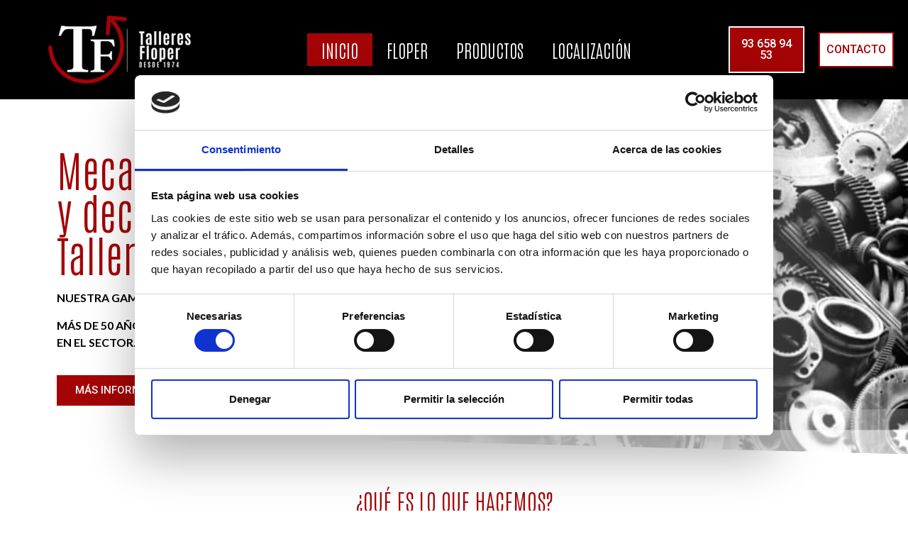

--- FILE ---
content_type: text/html; charset=UTF-8
request_url: https://www.floper.es/
body_size: 20243
content:
<!doctype html><html lang="es"><head><meta charset="UTF-8"><link rel="preconnect" href="https://fonts.gstatic.com/" crossorigin /><script>WebFontConfig={google:{families:["Antonio:100,100italic,200,200italic,300,300italic,400,400italic,500,500italic,600,600italic,700,700italic,800,800italic,900,900italic","Noto Sans:100,100italic,200,200italic,300,300italic,400,400italic,500,500italic,600,600italic,700,700italic,800,800italic,900,900italic","Lato:100,100italic,200,200italic,300,300italic,400,400italic,500,500italic,600,600italic,700,700italic,800,800italic,900,900italic","Roboto:100,100italic,200,200italic,300,300italic,400,400italic,500,500italic,600,600italic,700,700italic,800,800italic,900,900italic"]}};if ( typeof WebFont === "object" && typeof WebFont.load === "function" ) { WebFont.load( WebFontConfig ); }</script><script data-optimized="1" src="https://www.floper.es/wp-content/plugins/litespeed-cache/assets/js/webfontloader.min.js"></script> <meta name="viewport" content="width=device-width, initial-scale=1"><link rel="profile" href="https://gmpg.org/xfn/11"><meta name='robots' content='index, follow, max-image-preview:large, max-snippet:-1, max-video-preview:-1' /> <script data-cfasync="false" data-pagespeed-no-defer>var gtm4wp_datalayer_name = "dataLayer";
	var dataLayer = dataLayer || [];</script> <title>Decoletaje y mecanizados industriales | Floper</title><meta name="description" content="Somos expertos en decoletaje y mecanizados indutriales s con más de 48 años de experiencia en el área ¡Contáctanos y solicita presupuesto!" /><link rel="canonical" href="https://www.floper.es/" /><meta property="og:locale" content="es_ES" /><meta property="og:type" content="website" /><meta property="og:title" content="Decoletaje y mecanizados industriales | Floper" /><meta property="og:description" content="Somos expertos en decoletaje y mecanizados indutriales s con más de 48 años de experiencia en el área ¡Contáctanos y solicita presupuesto!" /><meta property="og:url" content="https://www.floper.es/" /><meta property="og:site_name" content="Flooper" /><meta property="article:modified_time" content="2026-01-23T10:18:58+00:00" /><meta property="og:image" content="http://www.floper.es/wp-content/uploads/2023/09/mecanizados-industriales-decoletaje-300x300.jpg" /><meta name="twitter:card" content="summary_large_image" /> <script type="application/ld+json" class="yoast-schema-graph">{"@context":"https://schema.org","@graph":[{"@type":"WebPage","@id":"https://www.floper.es/","url":"https://www.floper.es/","name":"Decoletaje y mecanizados industriales | Floper","isPartOf":{"@id":"https://www.floper.es/#website"},"about":{"@id":"https://www.floper.es/#organization"},"primaryImageOfPage":{"@id":"https://www.floper.es/#primaryimage"},"image":{"@id":"https://www.floper.es/#primaryimage"},"thumbnailUrl":"http://www.floper.es/wp-content/uploads/2023/09/mecanizados-industriales-decoletaje-300x300.jpg","datePublished":"2023-01-05T17:36:52+00:00","dateModified":"2026-01-23T10:18:58+00:00","description":"Somos expertos en decoletaje y mecanizados indutriales s con más de 48 años de experiencia en el área ¡Contáctanos y solicita presupuesto!","breadcrumb":{"@id":"https://www.floper.es/#breadcrumb"},"inLanguage":"es","potentialAction":[{"@type":"ReadAction","target":["https://www.floper.es/"]}]},{"@type":"ImageObject","inLanguage":"es","@id":"https://www.floper.es/#primaryimage","url":"http://www.floper.es/wp-content/uploads/2023/09/mecanizados-industriales-decoletaje-300x300.jpg","contentUrl":"http://www.floper.es/wp-content/uploads/2023/09/mecanizados-industriales-decoletaje-300x300.jpg"},{"@type":"BreadcrumbList","@id":"https://www.floper.es/#breadcrumb","itemListElement":[{"@type":"ListItem","position":1,"name":"Portada"}]},{"@type":"WebSite","@id":"https://www.floper.es/#website","url":"https://www.floper.es/","name":"Flooper","description":"Mecanizados industriales y decoletaje.","publisher":{"@id":"https://www.floper.es/#organization"},"alternateName":"Talleres Floper","potentialAction":[{"@type":"SearchAction","target":{"@type":"EntryPoint","urlTemplate":"https://www.floper.es/?s={search_term_string}"},"query-input":"required name=search_term_string"}],"inLanguage":"es"},{"@type":"Organization","@id":"https://www.floper.es/#organization","name":"Flooper","alternateName":"Talleres Floper","url":"https://www.floper.es/","logo":{"@type":"ImageObject","inLanguage":"es","@id":"https://www.floper.es/#/schema/logo/image/","url":"https://www.floper.es/wp-content/uploads/2023/02/logo-fondo-negro.png","contentUrl":"https://www.floper.es/wp-content/uploads/2023/02/logo-fondo-negro.png","width":400,"height":250,"caption":"Flooper"},"image":{"@id":"https://www.floper.es/#/schema/logo/image/"}}]}</script> <meta name="google-site-verification" content="jC63hhNO65qKUhLaElitOkuivI6welvJ2F_GAKJ5k5M" /><link rel="alternate" type="application/rss+xml" title="Flooper &raquo; Feed" href="https://www.floper.es/feed/" /><link rel="alternate" type="application/rss+xml" title="Flooper &raquo; Feed de los comentarios" href="https://www.floper.es/comments/feed/" /><link rel="alternate" type="application/rss+xml" title="Flooper &raquo; Comentario Decoletaje y mecanizados en serie en Talleres Floper del feed" href="https://www.floper.es/mecanizados-decoletaje/feed/" /><link rel="alternate" title="oEmbed (JSON)" type="application/json+oembed" href="https://www.floper.es/wp-json/oembed/1.0/embed?url=https%3A%2F%2Fwww.floper.es%2F" /><link rel="alternate" title="oEmbed (XML)" type="text/xml+oembed" href="https://www.floper.es/wp-json/oembed/1.0/embed?url=https%3A%2F%2Fwww.floper.es%2F&#038;format=xml" /><style id='wp-img-auto-sizes-contain-inline-css'>img:is([sizes=auto i],[sizes^="auto," i]){contain-intrinsic-size:3000px 1500px}</style><style id='classic-theme-styles-inline-css'>/*! This file is auto-generated */
.wp-block-button__link{color:#fff;background-color:#32373c;border-radius:9999px;box-shadow:none;text-decoration:none;padding:calc(.667em + 2px) calc(1.333em + 2px);font-size:1.125em}.wp-block-file__button{background:#32373c;color:#fff;text-decoration:none}</style><link data-optimized="1" rel='stylesheet' id='hello-elementor-css' href='https://www.floper.es/wp-content/litespeed/css/87e99bc458c3f69211523505f22e3e37.css?ver=e3e37' media='all' /><link data-optimized="1" rel='stylesheet' id='hello-elementor-theme-style-css' href='https://www.floper.es/wp-content/litespeed/css/6f005125db8d5fa56a82686fd469ff2d.css?ver=9ff2d' media='all' /><link data-optimized="1" rel='stylesheet' id='elementor-frontend-css' href='https://www.floper.es/wp-content/litespeed/css/5e4331aefa37c266dd015cb2247477a5.css?ver=477a5' media='all' /><link data-optimized="1" rel='stylesheet' id='elementor-post-19-css' href='https://www.floper.es/wp-content/litespeed/css/805b19f89805a6757c2f1e4577e45e4f.css?ver=45e4f' media='all' /><link data-optimized="1" rel='stylesheet' id='elementor-icons-css' href='https://www.floper.es/wp-content/litespeed/css/c2214618b6bfeaed8d888dfc9d2ebea4.css?ver=ebea4' media='all' /><link data-optimized="1" rel='stylesheet' id='swiper-css' href='https://www.floper.es/wp-content/litespeed/css/dc62fd339cad48c5536c2c8f73478c89.css?ver=78c89' media='all' /><link data-optimized="1" rel='stylesheet' id='elementor-pro-css' href='https://www.floper.es/wp-content/litespeed/css/88632f04382e065ec3af34f9358736f9.css?ver=736f9' media='all' /><link data-optimized="1" rel='stylesheet' id='elementor-global-css' href='https://www.floper.es/wp-content/litespeed/css/635f474577dde0cc4f6df8d40faba260.css?ver=ba260' media='all' /><link data-optimized="1" rel='stylesheet' id='elementor-post-2-css' href='https://www.floper.es/wp-content/litespeed/css/4348c2745f24148a105cb30995f807ff.css?ver=807ff' media='all' /><link data-optimized="1" rel='stylesheet' id='elementor-post-60-css' href='https://www.floper.es/wp-content/litespeed/css/a351126e376261c2a618d6ec9b8bb7b6.css?ver=bb7b6' media='all' /><link data-optimized="1" rel='stylesheet' id='elementor-post-67-css' href='https://www.floper.es/wp-content/litespeed/css/f83ed6903df9f058267dc6fc9421686b.css?ver=1686b' media='all' /><link data-optimized="1" rel='stylesheet' id='elementor-icons-shared-0-css' href='https://www.floper.es/wp-content/litespeed/css/2d68f099143fdc916413565373ee5621.css?ver=e5621' media='all' /><link data-optimized="1" rel='stylesheet' id='elementor-icons-fa-brands-css' href='https://www.floper.es/wp-content/litespeed/css/7d58f9fd4aa476615a89c67b92496b0b.css?ver=96b0b' media='all' /><link data-optimized="1" rel='stylesheet' id='elementor-icons-fa-solid-css' href='https://www.floper.es/wp-content/litespeed/css/e985af9ddafdb8ab297fb3de7c8442e2.css?ver=442e2' media='all' /><link data-optimized="1" rel='stylesheet' id='elementor-icons-fa-regular-css' href='https://www.floper.es/wp-content/litespeed/css/cc12c7cb9be9b1ce69568bbbae6870c5.css?ver=870c5' media='all' /><link rel="preconnect" href="https://fonts.gstatic.com/" crossorigin><script src="https://www.floper.es/wp-includes/js/jquery/jquery.min.js" id="jquery-core-js"></script> <script data-optimized="1" src="https://www.floper.es/wp-content/litespeed/js/e1518066e1514b373b002e7f5908277d.js?ver=8277d" id="jquery-migrate-js"></script> <link rel="https://api.w.org/" href="https://www.floper.es/wp-json/" /><link rel="alternate" title="JSON" type="application/json" href="https://www.floper.es/wp-json/wp/v2/pages/2" /><link rel="EditURI" type="application/rsd+xml" title="RSD" href="https://www.floper.es/xmlrpc.php?rsd" /><link rel='shortlink' href='https://www.floper.es/' /> <script data-cfasync="false" data-pagespeed-no-defer type="text/javascript">var dataLayer_content = {"visitorLoginState":"logged-out","visitorType":"visitor-logged-out","visitorEmail":"","visitorEmailHash":"","visitorRegistrationDate":"","visitorUsername":"","visitorIP":"13.59.28.34","pagePostType":"frontpage","pagePostType2":"single-page","pagePostAuthor":"jcarlos"};
	dataLayer.push( dataLayer_content );</script> <script data-cfasync="false">(function(w,d,s,l,i){w[l]=w[l]||[];w[l].push({'gtm.start':
new Date().getTime(),event:'gtm.js'});var f=d.getElementsByTagName(s)[0],
j=d.createElement(s),dl=l!='dataLayer'?'&l='+l:'';j.async=true;j.src=
'//www.googletagmanager.com/gtm.js?id='+i+dl;f.parentNode.insertBefore(j,f);
})(window,document,'script','dataLayer','GTM-M9LF3KP');</script> <meta name="generator" content="Elementor 3.19.2; features: e_optimized_assets_loading, e_optimized_css_loading, additional_custom_breakpoints, block_editor_assets_optimize, e_image_loading_optimization; settings: css_print_method-external, google_font-enabled, font_display-swap"><link rel="icon" href="https://www.floper.es/wp-content/uploads/2023/02/favicon-floper-OK-150x150.png" sizes="32x32" /><link rel="icon" href="https://www.floper.es/wp-content/uploads/2023/02/favicon-floper-OK-300x300.png" sizes="192x192" /><link rel="apple-touch-icon" href="https://www.floper.es/wp-content/uploads/2023/02/favicon-floper-OK-300x300.png" /><meta name="msapplication-TileImage" content="https://www.floper.es/wp-content/uploads/2023/02/favicon-floper-OK-300x300.png" /><style id="wp-custom-css">.grecaptcha-badge{visibility:hidden}.cky-btn-revisit-wrapper{visibility:hidden}</style><style id='global-styles-inline-css'>:root{--wp--preset--aspect-ratio--square:1;--wp--preset--aspect-ratio--4-3:4/3;--wp--preset--aspect-ratio--3-4:3/4;--wp--preset--aspect-ratio--3-2:3/2;--wp--preset--aspect-ratio--2-3:2/3;--wp--preset--aspect-ratio--16-9:16/9;--wp--preset--aspect-ratio--9-16:9/16;--wp--preset--color--black:#000;--wp--preset--color--cyan-bluish-gray:#abb8c3;--wp--preset--color--white:#fff;--wp--preset--color--pale-pink:#f78da7;--wp--preset--color--vivid-red:#cf2e2e;--wp--preset--color--luminous-vivid-orange:#ff6900;--wp--preset--color--luminous-vivid-amber:#fcb900;--wp--preset--color--light-green-cyan:#7bdcb5;--wp--preset--color--vivid-green-cyan:#00d084;--wp--preset--color--pale-cyan-blue:#8ed1fc;--wp--preset--color--vivid-cyan-blue:#0693e3;--wp--preset--color--vivid-purple:#9b51e0;--wp--preset--gradient--vivid-cyan-blue-to-vivid-purple:linear-gradient(135deg,#0693e3 0%,#9b51e0 100%);--wp--preset--gradient--light-green-cyan-to-vivid-green-cyan:linear-gradient(135deg,#7adcb4 0%,#00d082 100%);--wp--preset--gradient--luminous-vivid-amber-to-luminous-vivid-orange:linear-gradient(135deg,#fcb900 0%,#ff6900 100%);--wp--preset--gradient--luminous-vivid-orange-to-vivid-red:linear-gradient(135deg,#ff6900 0%,#cf2e2e 100%);--wp--preset--gradient--very-light-gray-to-cyan-bluish-gray:linear-gradient(135deg,#eee 0%,#a9b8c3 100%);--wp--preset--gradient--cool-to-warm-spectrum:linear-gradient(135deg,#4aeadc 0%,#9778d1 20%,#cf2aba 40%,#ee2c82 60%,#fb6962 80%,#fef84c 100%);--wp--preset--gradient--blush-light-purple:linear-gradient(135deg,#ffceec 0%,#9896f0 100%);--wp--preset--gradient--blush-bordeaux:linear-gradient(135deg,#fecda5 0%,#fe2d2d 50%,#6b003e 100%);--wp--preset--gradient--luminous-dusk:linear-gradient(135deg,#ffcb70 0%,#c751c0 50%,#4158d0 100%);--wp--preset--gradient--pale-ocean:linear-gradient(135deg,#fff5cb 0%,#b6e3d4 50%,#33a7b5 100%);--wp--preset--gradient--electric-grass:linear-gradient(135deg,#caf880 0%,#71ce7e 100%);--wp--preset--gradient--midnight:linear-gradient(135deg,#020381 0%,#2874fc 100%);--wp--preset--font-size--small:13px;--wp--preset--font-size--medium:20px;--wp--preset--font-size--large:36px;--wp--preset--font-size--x-large:42px;--wp--preset--spacing--20:.44rem;--wp--preset--spacing--30:.67rem;--wp--preset--spacing--40:1rem;--wp--preset--spacing--50:1.5rem;--wp--preset--spacing--60:2.25rem;--wp--preset--spacing--70:3.38rem;--wp--preset--spacing--80:5.06rem;--wp--preset--shadow--natural:6px 6px 9px rgba(0,0,0,.2);--wp--preset--shadow--deep:12px 12px 50px rgba(0,0,0,.4);--wp--preset--shadow--sharp:6px 6px 0px rgba(0,0,0,.2);--wp--preset--shadow--outlined:6px 6px 0px -3px #fff,6px 6px #000;--wp--preset--shadow--crisp:6px 6px 0px #000}:where(.is-layout-flex){gap:.5em}:where(.is-layout-grid){gap:.5em}body .is-layout-flex{display:flex}.is-layout-flex{flex-wrap:wrap;align-items:center}.is-layout-flex>:is(*,div){margin:0}body .is-layout-grid{display:grid}.is-layout-grid>:is(*,div){margin:0}:where(.wp-block-columns.is-layout-flex){gap:2em}:where(.wp-block-columns.is-layout-grid){gap:2em}:where(.wp-block-post-template.is-layout-flex){gap:1.25em}:where(.wp-block-post-template.is-layout-grid){gap:1.25em}.has-black-color{color:var(--wp--preset--color--black) !important}.has-cyan-bluish-gray-color{color:var(--wp--preset--color--cyan-bluish-gray) !important}.has-white-color{color:var(--wp--preset--color--white) !important}.has-pale-pink-color{color:var(--wp--preset--color--pale-pink) !important}.has-vivid-red-color{color:var(--wp--preset--color--vivid-red) !important}.has-luminous-vivid-orange-color{color:var(--wp--preset--color--luminous-vivid-orange) !important}.has-luminous-vivid-amber-color{color:var(--wp--preset--color--luminous-vivid-amber) !important}.has-light-green-cyan-color{color:var(--wp--preset--color--light-green-cyan) !important}.has-vivid-green-cyan-color{color:var(--wp--preset--color--vivid-green-cyan) !important}.has-pale-cyan-blue-color{color:var(--wp--preset--color--pale-cyan-blue) !important}.has-vivid-cyan-blue-color{color:var(--wp--preset--color--vivid-cyan-blue) !important}.has-vivid-purple-color{color:var(--wp--preset--color--vivid-purple) !important}.has-black-background-color{background-color:var(--wp--preset--color--black) !important}.has-cyan-bluish-gray-background-color{background-color:var(--wp--preset--color--cyan-bluish-gray) !important}.has-white-background-color{background-color:var(--wp--preset--color--white) !important}.has-pale-pink-background-color{background-color:var(--wp--preset--color--pale-pink) !important}.has-vivid-red-background-color{background-color:var(--wp--preset--color--vivid-red) !important}.has-luminous-vivid-orange-background-color{background-color:var(--wp--preset--color--luminous-vivid-orange) !important}.has-luminous-vivid-amber-background-color{background-color:var(--wp--preset--color--luminous-vivid-amber) !important}.has-light-green-cyan-background-color{background-color:var(--wp--preset--color--light-green-cyan) !important}.has-vivid-green-cyan-background-color{background-color:var(--wp--preset--color--vivid-green-cyan) !important}.has-pale-cyan-blue-background-color{background-color:var(--wp--preset--color--pale-cyan-blue) !important}.has-vivid-cyan-blue-background-color{background-color:var(--wp--preset--color--vivid-cyan-blue) !important}.has-vivid-purple-background-color{background-color:var(--wp--preset--color--vivid-purple) !important}.has-black-border-color{border-color:var(--wp--preset--color--black) !important}.has-cyan-bluish-gray-border-color{border-color:var(--wp--preset--color--cyan-bluish-gray) !important}.has-white-border-color{border-color:var(--wp--preset--color--white) !important}.has-pale-pink-border-color{border-color:var(--wp--preset--color--pale-pink) !important}.has-vivid-red-border-color{border-color:var(--wp--preset--color--vivid-red) !important}.has-luminous-vivid-orange-border-color{border-color:var(--wp--preset--color--luminous-vivid-orange) !important}.has-luminous-vivid-amber-border-color{border-color:var(--wp--preset--color--luminous-vivid-amber) !important}.has-light-green-cyan-border-color{border-color:var(--wp--preset--color--light-green-cyan) !important}.has-vivid-green-cyan-border-color{border-color:var(--wp--preset--color--vivid-green-cyan) !important}.has-pale-cyan-blue-border-color{border-color:var(--wp--preset--color--pale-cyan-blue) !important}.has-vivid-cyan-blue-border-color{border-color:var(--wp--preset--color--vivid-cyan-blue) !important}.has-vivid-purple-border-color{border-color:var(--wp--preset--color--vivid-purple) !important}.has-vivid-cyan-blue-to-vivid-purple-gradient-background{background:var(--wp--preset--gradient--vivid-cyan-blue-to-vivid-purple) !important}.has-light-green-cyan-to-vivid-green-cyan-gradient-background{background:var(--wp--preset--gradient--light-green-cyan-to-vivid-green-cyan) !important}.has-luminous-vivid-amber-to-luminous-vivid-orange-gradient-background{background:var(--wp--preset--gradient--luminous-vivid-amber-to-luminous-vivid-orange) !important}.has-luminous-vivid-orange-to-vivid-red-gradient-background{background:var(--wp--preset--gradient--luminous-vivid-orange-to-vivid-red) !important}.has-very-light-gray-to-cyan-bluish-gray-gradient-background{background:var(--wp--preset--gradient--very-light-gray-to-cyan-bluish-gray) !important}.has-cool-to-warm-spectrum-gradient-background{background:var(--wp--preset--gradient--cool-to-warm-spectrum) !important}.has-blush-light-purple-gradient-background{background:var(--wp--preset--gradient--blush-light-purple) !important}.has-blush-bordeaux-gradient-background{background:var(--wp--preset--gradient--blush-bordeaux) !important}.has-luminous-dusk-gradient-background{background:var(--wp--preset--gradient--luminous-dusk) !important}.has-pale-ocean-gradient-background{background:var(--wp--preset--gradient--pale-ocean) !important}.has-electric-grass-gradient-background{background:var(--wp--preset--gradient--electric-grass) !important}.has-midnight-gradient-background{background:var(--wp--preset--gradient--midnight) !important}.has-small-font-size{font-size:var(--wp--preset--font-size--small) !important}.has-medium-font-size{font-size:var(--wp--preset--font-size--medium) !important}.has-large-font-size{font-size:var(--wp--preset--font-size--large) !important}.has-x-large-font-size{font-size:var(--wp--preset--font-size--x-large) !important}</style></head><body class="home wp-singular page-template page-template-elementor_header_footer page page-id-2 wp-custom-logo wp-theme-hello-elementor elementor-default elementor-template-full-width elementor-kit-19 elementor-page elementor-page-2"><noscript><iframe src="https://www.googletagmanager.com/ns.html?id=GTM-M9LF3KP" height="0" width="0" style="display:none;visibility:hidden" aria-hidden="true"></iframe></noscript><a class="skip-link screen-reader-text" href="#content">Ir al contenido</a><div data-elementor-type="header" data-elementor-id="60" class="elementor elementor-60 elementor-location-header"><div class="elementor-section-wrap"><section class="elementor-section elementor-top-section elementor-element elementor-element-168fb85 elementor-section-full_width elementor-hidden-mobile elementor-section-height-default elementor-section-height-default" data-id="168fb85" data-element_type="section" data-settings="{&quot;background_background&quot;:&quot;classic&quot;,&quot;sticky&quot;:&quot;top&quot;,&quot;sticky_on&quot;:[&quot;desktop&quot;,&quot;tablet&quot;,&quot;mobile&quot;],&quot;sticky_offset&quot;:0,&quot;sticky_effects_offset&quot;:0}"><div class="elementor-container elementor-column-gap-default"><div class="elementor-column elementor-col-100 elementor-top-column elementor-element elementor-element-f72a2b0" data-id="f72a2b0" data-element_type="column"><div class="elementor-widget-wrap elementor-element-populated"><section class="elementor-section elementor-inner-section elementor-element elementor-element-45a02fe elementor-section-full_width elementor-section-height-default elementor-section-height-default" data-id="45a02fe" data-element_type="section"><div class="elementor-container elementor-column-gap-default"><div class="elementor-column elementor-col-25 elementor-inner-column elementor-element elementor-element-97e7c5e" data-id="97e7c5e" data-element_type="column"><div class="elementor-widget-wrap elementor-element-populated"><div class="elementor-element elementor-element-5cbcdbf elementor-widget elementor-widget-theme-site-logo elementor-widget-image" data-id="5cbcdbf" data-element_type="widget" data-widget_type="theme-site-logo.default"><div class="elementor-widget-container"><style>/*! elementor - v3.19.0 - 07-02-2024 */
.elementor-widget-image{text-align:center}.elementor-widget-image a{display:inline-block}.elementor-widget-image a img[src$=".svg"]{width:48px}.elementor-widget-image img{vertical-align:middle;display:inline-block}</style><a href="https://www.floper.es">
<img data-lazyloaded="1" src="[data-uri]" width="208" height="100" data-src="https://www.floper.es/wp-content/uploads/2023/02/logo-floper-blanco-y-rojo-reducido.png" class="attachment-full size-full wp-image-48" alt="logo floper s.a." /><noscript><img width="208" height="100" src="https://www.floper.es/wp-content/uploads/2023/02/logo-floper-blanco-y-rojo-reducido.png" class="attachment-full size-full wp-image-48" alt="logo floper s.a." /></noscript>								</a></div></div></div></div><div class="elementor-column elementor-col-25 elementor-inner-column elementor-element elementor-element-90b10c9" data-id="90b10c9" data-element_type="column"><div class="elementor-widget-wrap elementor-element-populated"><div class="elementor-element elementor-element-880cb2e elementor-nav-menu__align-center elementor-nav-menu--dropdown-tablet elementor-nav-menu__text-align-aside elementor-nav-menu--toggle elementor-nav-menu--burger elementor-widget elementor-widget-nav-menu" data-id="880cb2e" data-element_type="widget" data-settings="{&quot;layout&quot;:&quot;horizontal&quot;,&quot;submenu_icon&quot;:{&quot;value&quot;:&quot;&lt;i class=\&quot;fas fa-caret-down\&quot;&gt;&lt;\/i&gt;&quot;,&quot;library&quot;:&quot;fa-solid&quot;},&quot;toggle&quot;:&quot;burger&quot;}" data-widget_type="nav-menu.default"><div class="elementor-widget-container"><link data-optimized="1" rel="stylesheet" href="https://www.floper.es/wp-content/litespeed/css/e111bf91236ac6d2ee1942ab30613585.css?ver=13585"><nav migration_allowed="1" migrated="0" class="elementor-nav-menu--main elementor-nav-menu__container elementor-nav-menu--layout-horizontal e--pointer-background e--animation-fade"><ul id="menu-1-880cb2e" class="elementor-nav-menu"><li class="menu-item menu-item-type-post_type menu-item-object-page menu-item-home current-menu-item page_item page-item-2 current_page_item menu-item-56"><a href="https://www.floper.es/" aria-current="page" class="elementor-item elementor-item-active">INICIO</a></li><li class="menu-item menu-item-type-custom menu-item-object-custom menu-item-has-children menu-item-57"><a href="#" class="elementor-item elementor-item-anchor">FLOPER</a><ul class="sub-menu elementor-nav-menu--dropdown"><li class="menu-item menu-item-type-post_type menu-item-object-page menu-item-141"><a href="https://www.floper.es/empresa/" class="elementor-sub-item">EMPRESA</a></li><li class="menu-item menu-item-type-post_type menu-item-object-page menu-item-143"><a href="https://www.floper.es/maquinaria/" class="elementor-sub-item">MAQUINARIA</a></li><li class="menu-item menu-item-type-post_type menu-item-object-page menu-item-252"><a href="https://www.floper.es/trabajos-especiales/" class="elementor-sub-item">TRABAJOS ESPECIALES</a></li><li class="menu-item menu-item-type-post_type menu-item-object-page menu-item-251"><a href="https://www.floper.es/calidad/" class="elementor-sub-item">CALIDAD</a></li><li class="menu-item menu-item-type-post_type menu-item-object-page menu-item-327"><a href="https://www.floper.es/sostenibilidad-y-medio-ambiente/" class="elementor-sub-item">SOSTENIBILIDAD</a></li></ul></li><li class="menu-item menu-item-type-post_type menu-item-object-page menu-item-has-children menu-item-250"><a href="https://www.floper.es/productos/" class="elementor-item">PRODUCTOS</a><ul class="sub-menu elementor-nav-menu--dropdown"><li class="menu-item menu-item-type-custom menu-item-object-custom menu-item-253"><a href="/productos/#casquillos" class="elementor-sub-item elementor-item-anchor">CASQUILLOS</a></li><li class="menu-item menu-item-type-custom menu-item-object-custom menu-item-254"><a href="/productos/#ejes" class="elementor-sub-item elementor-item-anchor">EJES</a></li><li class="menu-item menu-item-type-custom menu-item-object-custom menu-item-255"><a href="/productos/#pasadores" class="elementor-sub-item elementor-item-anchor">PASADORES</a></li><li class="menu-item menu-item-type-custom menu-item-object-custom menu-item-256"><a href="/productos/#tornillos" class="elementor-sub-item elementor-item-anchor">TORNILLOS</a></li><li class="menu-item menu-item-type-custom menu-item-object-custom menu-item-257"><a href="/productos/#tuercas" class="elementor-sub-item elementor-item-anchor">TUERCAS</a></li><li class="menu-item menu-item-type-custom menu-item-object-custom menu-item-258"><a href="/productos/#especiales" class="elementor-sub-item elementor-item-anchor">ESPECIALES</a></li><li class="menu-item menu-item-type-custom menu-item-object-custom menu-item-259"><a href="/productos/#otros" class="elementor-sub-item elementor-item-anchor">OTROS</a></li></ul></li><li class="menu-item menu-item-type-post_type menu-item-object-page menu-item-142"><a href="https://www.floper.es/localizacion-y-contacto/" class="elementor-item">LOCALIZACIÓN</a></li></ul></nav><div class="elementor-menu-toggle" role="button" tabindex="0" aria-label="Menu Toggle" aria-expanded="false">
<i aria-hidden="true" role="presentation" class="elementor-menu-toggle__icon--open eicon-menu-bar"></i><i aria-hidden="true" role="presentation" class="elementor-menu-toggle__icon--close eicon-close"></i>			<span class="elementor-screen-only">Menu</span></div><nav class="elementor-nav-menu--dropdown elementor-nav-menu__container" aria-hidden="true"><ul id="menu-2-880cb2e" class="elementor-nav-menu"><li class="menu-item menu-item-type-post_type menu-item-object-page menu-item-home current-menu-item page_item page-item-2 current_page_item menu-item-56"><a href="https://www.floper.es/" aria-current="page" class="elementor-item elementor-item-active" tabindex="-1">INICIO</a></li><li class="menu-item menu-item-type-custom menu-item-object-custom menu-item-has-children menu-item-57"><a href="#" class="elementor-item elementor-item-anchor" tabindex="-1">FLOPER</a><ul class="sub-menu elementor-nav-menu--dropdown"><li class="menu-item menu-item-type-post_type menu-item-object-page menu-item-141"><a href="https://www.floper.es/empresa/" class="elementor-sub-item" tabindex="-1">EMPRESA</a></li><li class="menu-item menu-item-type-post_type menu-item-object-page menu-item-143"><a href="https://www.floper.es/maquinaria/" class="elementor-sub-item" tabindex="-1">MAQUINARIA</a></li><li class="menu-item menu-item-type-post_type menu-item-object-page menu-item-252"><a href="https://www.floper.es/trabajos-especiales/" class="elementor-sub-item" tabindex="-1">TRABAJOS ESPECIALES</a></li><li class="menu-item menu-item-type-post_type menu-item-object-page menu-item-251"><a href="https://www.floper.es/calidad/" class="elementor-sub-item" tabindex="-1">CALIDAD</a></li><li class="menu-item menu-item-type-post_type menu-item-object-page menu-item-327"><a href="https://www.floper.es/sostenibilidad-y-medio-ambiente/" class="elementor-sub-item" tabindex="-1">SOSTENIBILIDAD</a></li></ul></li><li class="menu-item menu-item-type-post_type menu-item-object-page menu-item-has-children menu-item-250"><a href="https://www.floper.es/productos/" class="elementor-item" tabindex="-1">PRODUCTOS</a><ul class="sub-menu elementor-nav-menu--dropdown"><li class="menu-item menu-item-type-custom menu-item-object-custom menu-item-253"><a href="/productos/#casquillos" class="elementor-sub-item elementor-item-anchor" tabindex="-1">CASQUILLOS</a></li><li class="menu-item menu-item-type-custom menu-item-object-custom menu-item-254"><a href="/productos/#ejes" class="elementor-sub-item elementor-item-anchor" tabindex="-1">EJES</a></li><li class="menu-item menu-item-type-custom menu-item-object-custom menu-item-255"><a href="/productos/#pasadores" class="elementor-sub-item elementor-item-anchor" tabindex="-1">PASADORES</a></li><li class="menu-item menu-item-type-custom menu-item-object-custom menu-item-256"><a href="/productos/#tornillos" class="elementor-sub-item elementor-item-anchor" tabindex="-1">TORNILLOS</a></li><li class="menu-item menu-item-type-custom menu-item-object-custom menu-item-257"><a href="/productos/#tuercas" class="elementor-sub-item elementor-item-anchor" tabindex="-1">TUERCAS</a></li><li class="menu-item menu-item-type-custom menu-item-object-custom menu-item-258"><a href="/productos/#especiales" class="elementor-sub-item elementor-item-anchor" tabindex="-1">ESPECIALES</a></li><li class="menu-item menu-item-type-custom menu-item-object-custom menu-item-259"><a href="/productos/#otros" class="elementor-sub-item elementor-item-anchor" tabindex="-1">OTROS</a></li></ul></li><li class="menu-item menu-item-type-post_type menu-item-object-page menu-item-142"><a href="https://www.floper.es/localizacion-y-contacto/" class="elementor-item" tabindex="-1">LOCALIZACIÓN</a></li></ul></nav></div></div></div></div><div class="elementor-column elementor-col-25 elementor-inner-column elementor-element elementor-element-316afdc" data-id="316afdc" data-element_type="column"><div class="elementor-widget-wrap elementor-element-populated"><div class="elementor-element elementor-element-1f99c09 elementor-align-justify elementor-mobile-align-center elementor-widget elementor-widget-button" data-id="1f99c09" data-element_type="widget" data-widget_type="button.default"><div class="elementor-widget-container"><div class="elementor-button-wrapper">
<a class="elementor-button elementor-button-link elementor-size-md" href="tel:+34936589453" target="_blank" rel="nofollow">
<span class="elementor-button-content-wrapper">
<span class="elementor-button-text">93 658 94 53</span>
</span>
</a></div></div></div></div></div><div class="elementor-column elementor-col-25 elementor-inner-column elementor-element elementor-element-3670358" data-id="3670358" data-element_type="column"><div class="elementor-widget-wrap elementor-element-populated"><div class="elementor-element elementor-element-b8a3919 elementor-align-justify elementor-tablet-align-center elementor-widget elementor-widget-button" data-id="b8a3919" data-element_type="widget" data-widget_type="button.default"><div class="elementor-widget-container"><div class="elementor-button-wrapper">
<a class="elementor-button elementor-button-link elementor-size-md" href="/localizacion-y-contacto/">
<span class="elementor-button-content-wrapper">
<span class="elementor-button-text">CONTACTO</span>
</span>
</a></div></div></div></div></div></div></section></div></div></div></section><section class="elementor-section elementor-top-section elementor-element elementor-element-81cd98f elementor-section-full_width elementor-hidden-desktop elementor-hidden-tablet elementor-section-height-default elementor-section-height-default" data-id="81cd98f" data-element_type="section" data-settings="{&quot;background_background&quot;:&quot;classic&quot;,&quot;sticky&quot;:&quot;top&quot;,&quot;sticky_on&quot;:[&quot;desktop&quot;,&quot;tablet&quot;,&quot;mobile&quot;],&quot;sticky_offset&quot;:0,&quot;sticky_effects_offset&quot;:0}"><div class="elementor-container elementor-column-gap-default"><div class="elementor-column elementor-col-100 elementor-top-column elementor-element elementor-element-c54c98a" data-id="c54c98a" data-element_type="column"><div class="elementor-widget-wrap elementor-element-populated"><section class="elementor-section elementor-inner-section elementor-element elementor-element-fc0e577 elementor-section-full_width elementor-section-height-default elementor-section-height-default" data-id="fc0e577" data-element_type="section"><div class="elementor-container elementor-column-gap-default"><div class="elementor-column elementor-col-25 elementor-inner-column elementor-element elementor-element-1ecdde4" data-id="1ecdde4" data-element_type="column"><div class="elementor-widget-wrap elementor-element-populated"><div class="elementor-element elementor-element-0d5f6dd elementor-widget elementor-widget-theme-site-logo elementor-widget-image" data-id="0d5f6dd" data-element_type="widget" data-widget_type="theme-site-logo.default"><div class="elementor-widget-container">
<a href="https://www.floper.es">
<img data-lazyloaded="1" src="[data-uri]" width="208" height="100" data-src="https://www.floper.es/wp-content/uploads/2023/02/logo-floper-blanco-y-rojo-reducido.png" class="attachment-full size-full wp-image-48" alt="logo floper s.a." /><noscript><img width="208" height="100" src="https://www.floper.es/wp-content/uploads/2023/02/logo-floper-blanco-y-rojo-reducido.png" class="attachment-full size-full wp-image-48" alt="logo floper s.a." /></noscript>								</a></div></div></div></div><div class="elementor-column elementor-col-25 elementor-inner-column elementor-element elementor-element-5ef7ff6" data-id="5ef7ff6" data-element_type="column"><div class="elementor-widget-wrap elementor-element-populated"><div class="elementor-element elementor-element-85be99a elementor-align-justify elementor-mobile-align-center elementor-widget elementor-widget-button" data-id="85be99a" data-element_type="widget" data-widget_type="button.default"><div class="elementor-widget-container"><div class="elementor-button-wrapper">
<a class="elementor-button elementor-button-link elementor-size-md" href="tel:+34936589453" target="_blank" rel="nofollow">
<span class="elementor-button-content-wrapper">
<span class="elementor-button-text">936 589 453</span>
</span>
</a></div></div></div></div></div><div class="elementor-column elementor-col-25 elementor-inner-column elementor-element elementor-element-a0cc94f" data-id="a0cc94f" data-element_type="column"><div class="elementor-widget-wrap elementor-element-populated"><div class="elementor-element elementor-element-71e6c8a elementor-align-justify elementor-tablet-align-center elementor-widget elementor-widget-button" data-id="71e6c8a" data-element_type="widget" data-widget_type="button.default"><div class="elementor-widget-container"><div class="elementor-button-wrapper">
<a class="elementor-button elementor-button-link elementor-size-md" href="/localizacion-y-contacto/" target="_blank" rel="nofollow">
<span class="elementor-button-content-wrapper">
<span class="elementor-button-text">CONTACTO</span>
</span>
</a></div></div></div></div></div><div class="elementor-column elementor-col-25 elementor-inner-column elementor-element elementor-element-e51ed9e" data-id="e51ed9e" data-element_type="column"><div class="elementor-widget-wrap elementor-element-populated"><div class="elementor-element elementor-element-0bbb67c elementor-nav-menu__align-center elementor-nav-menu--dropdown-tablet elementor-nav-menu__text-align-aside elementor-nav-menu--toggle elementor-nav-menu--burger elementor-widget elementor-widget-nav-menu" data-id="0bbb67c" data-element_type="widget" data-settings="{&quot;layout&quot;:&quot;horizontal&quot;,&quot;submenu_icon&quot;:{&quot;value&quot;:&quot;&lt;i class=\&quot;fas fa-caret-down\&quot;&gt;&lt;\/i&gt;&quot;,&quot;library&quot;:&quot;fa-solid&quot;},&quot;toggle&quot;:&quot;burger&quot;}" data-widget_type="nav-menu.default"><div class="elementor-widget-container"><nav migration_allowed="1" migrated="0" class="elementor-nav-menu--main elementor-nav-menu__container elementor-nav-menu--layout-horizontal e--pointer-background e--animation-fade"><ul id="menu-1-0bbb67c" class="elementor-nav-menu"><li class="menu-item menu-item-type-post_type menu-item-object-page menu-item-home current-menu-item page_item page-item-2 current_page_item menu-item-56"><a href="https://www.floper.es/" aria-current="page" class="elementor-item elementor-item-active">INICIO</a></li><li class="menu-item menu-item-type-custom menu-item-object-custom menu-item-has-children menu-item-57"><a href="#" class="elementor-item elementor-item-anchor">FLOPER</a><ul class="sub-menu elementor-nav-menu--dropdown"><li class="menu-item menu-item-type-post_type menu-item-object-page menu-item-141"><a href="https://www.floper.es/empresa/" class="elementor-sub-item">EMPRESA</a></li><li class="menu-item menu-item-type-post_type menu-item-object-page menu-item-143"><a href="https://www.floper.es/maquinaria/" class="elementor-sub-item">MAQUINARIA</a></li><li class="menu-item menu-item-type-post_type menu-item-object-page menu-item-252"><a href="https://www.floper.es/trabajos-especiales/" class="elementor-sub-item">TRABAJOS ESPECIALES</a></li><li class="menu-item menu-item-type-post_type menu-item-object-page menu-item-251"><a href="https://www.floper.es/calidad/" class="elementor-sub-item">CALIDAD</a></li><li class="menu-item menu-item-type-post_type menu-item-object-page menu-item-327"><a href="https://www.floper.es/sostenibilidad-y-medio-ambiente/" class="elementor-sub-item">SOSTENIBILIDAD</a></li></ul></li><li class="menu-item menu-item-type-post_type menu-item-object-page menu-item-has-children menu-item-250"><a href="https://www.floper.es/productos/" class="elementor-item">PRODUCTOS</a><ul class="sub-menu elementor-nav-menu--dropdown"><li class="menu-item menu-item-type-custom menu-item-object-custom menu-item-253"><a href="/productos/#casquillos" class="elementor-sub-item elementor-item-anchor">CASQUILLOS</a></li><li class="menu-item menu-item-type-custom menu-item-object-custom menu-item-254"><a href="/productos/#ejes" class="elementor-sub-item elementor-item-anchor">EJES</a></li><li class="menu-item menu-item-type-custom menu-item-object-custom menu-item-255"><a href="/productos/#pasadores" class="elementor-sub-item elementor-item-anchor">PASADORES</a></li><li class="menu-item menu-item-type-custom menu-item-object-custom menu-item-256"><a href="/productos/#tornillos" class="elementor-sub-item elementor-item-anchor">TORNILLOS</a></li><li class="menu-item menu-item-type-custom menu-item-object-custom menu-item-257"><a href="/productos/#tuercas" class="elementor-sub-item elementor-item-anchor">TUERCAS</a></li><li class="menu-item menu-item-type-custom menu-item-object-custom menu-item-258"><a href="/productos/#especiales" class="elementor-sub-item elementor-item-anchor">ESPECIALES</a></li><li class="menu-item menu-item-type-custom menu-item-object-custom menu-item-259"><a href="/productos/#otros" class="elementor-sub-item elementor-item-anchor">OTROS</a></li></ul></li><li class="menu-item menu-item-type-post_type menu-item-object-page menu-item-142"><a href="https://www.floper.es/localizacion-y-contacto/" class="elementor-item">LOCALIZACIÓN</a></li></ul></nav><div class="elementor-menu-toggle" role="button" tabindex="0" aria-label="Menu Toggle" aria-expanded="false">
<i aria-hidden="true" role="presentation" class="elementor-menu-toggle__icon--open eicon-menu-bar"></i><i aria-hidden="true" role="presentation" class="elementor-menu-toggle__icon--close eicon-close"></i>			<span class="elementor-screen-only">Menu</span></div><nav class="elementor-nav-menu--dropdown elementor-nav-menu__container" aria-hidden="true"><ul id="menu-2-0bbb67c" class="elementor-nav-menu"><li class="menu-item menu-item-type-post_type menu-item-object-page menu-item-home current-menu-item page_item page-item-2 current_page_item menu-item-56"><a href="https://www.floper.es/" aria-current="page" class="elementor-item elementor-item-active" tabindex="-1">INICIO</a></li><li class="menu-item menu-item-type-custom menu-item-object-custom menu-item-has-children menu-item-57"><a href="#" class="elementor-item elementor-item-anchor" tabindex="-1">FLOPER</a><ul class="sub-menu elementor-nav-menu--dropdown"><li class="menu-item menu-item-type-post_type menu-item-object-page menu-item-141"><a href="https://www.floper.es/empresa/" class="elementor-sub-item" tabindex="-1">EMPRESA</a></li><li class="menu-item menu-item-type-post_type menu-item-object-page menu-item-143"><a href="https://www.floper.es/maquinaria/" class="elementor-sub-item" tabindex="-1">MAQUINARIA</a></li><li class="menu-item menu-item-type-post_type menu-item-object-page menu-item-252"><a href="https://www.floper.es/trabajos-especiales/" class="elementor-sub-item" tabindex="-1">TRABAJOS ESPECIALES</a></li><li class="menu-item menu-item-type-post_type menu-item-object-page menu-item-251"><a href="https://www.floper.es/calidad/" class="elementor-sub-item" tabindex="-1">CALIDAD</a></li><li class="menu-item menu-item-type-post_type menu-item-object-page menu-item-327"><a href="https://www.floper.es/sostenibilidad-y-medio-ambiente/" class="elementor-sub-item" tabindex="-1">SOSTENIBILIDAD</a></li></ul></li><li class="menu-item menu-item-type-post_type menu-item-object-page menu-item-has-children menu-item-250"><a href="https://www.floper.es/productos/" class="elementor-item" tabindex="-1">PRODUCTOS</a><ul class="sub-menu elementor-nav-menu--dropdown"><li class="menu-item menu-item-type-custom menu-item-object-custom menu-item-253"><a href="/productos/#casquillos" class="elementor-sub-item elementor-item-anchor" tabindex="-1">CASQUILLOS</a></li><li class="menu-item menu-item-type-custom menu-item-object-custom menu-item-254"><a href="/productos/#ejes" class="elementor-sub-item elementor-item-anchor" tabindex="-1">EJES</a></li><li class="menu-item menu-item-type-custom menu-item-object-custom menu-item-255"><a href="/productos/#pasadores" class="elementor-sub-item elementor-item-anchor" tabindex="-1">PASADORES</a></li><li class="menu-item menu-item-type-custom menu-item-object-custom menu-item-256"><a href="/productos/#tornillos" class="elementor-sub-item elementor-item-anchor" tabindex="-1">TORNILLOS</a></li><li class="menu-item menu-item-type-custom menu-item-object-custom menu-item-257"><a href="/productos/#tuercas" class="elementor-sub-item elementor-item-anchor" tabindex="-1">TUERCAS</a></li><li class="menu-item menu-item-type-custom menu-item-object-custom menu-item-258"><a href="/productos/#especiales" class="elementor-sub-item elementor-item-anchor" tabindex="-1">ESPECIALES</a></li><li class="menu-item menu-item-type-custom menu-item-object-custom menu-item-259"><a href="/productos/#otros" class="elementor-sub-item elementor-item-anchor" tabindex="-1">OTROS</a></li></ul></li><li class="menu-item menu-item-type-post_type menu-item-object-page menu-item-142"><a href="https://www.floper.es/localizacion-y-contacto/" class="elementor-item" tabindex="-1">LOCALIZACIÓN</a></li></ul></nav></div></div></div></div></div></section></div></div></div></section></div></div><div data-elementor-type="wp-page" data-elementor-id="2" class="elementor elementor-2"><section class="elementor-section elementor-top-section elementor-element elementor-element-eecc2db elementor-section-full_width elementor-section-height-min-height elementor-section-height-default elementor-section-items-middle" data-id="eecc2db" data-element_type="section" data-settings="{&quot;background_background&quot;:&quot;classic&quot;,&quot;shape_divider_bottom&quot;:&quot;opacity-tilt&quot;}"><div class="elementor-background-overlay"></div><div class="elementor-shape elementor-shape-bottom" data-negative="false">
<svg xmlns="http://www.w3.org/2000/svg" viewBox="0 0 2600 131.1" preserveAspectRatio="none">
<path class="elementor-shape-fill" d="M0 0L2600 0 2600 69.1 0 0z"/>
<path class="elementor-shape-fill" style="opacity:0.5" d="M0 0L2600 0 2600 69.1 0 69.1z"/>
<path class="elementor-shape-fill" style="opacity:0.25" d="M2600 0L0 0 0 130.1 2600 69.1z"/>
</svg></div><div class="elementor-container elementor-column-gap-default"><div class="elementor-column elementor-col-100 elementor-top-column elementor-element elementor-element-84eade9" data-id="84eade9" data-element_type="column"><div class="elementor-widget-wrap elementor-element-populated"><section class="elementor-section elementor-inner-section elementor-element elementor-element-5edf22a elementor-section-boxed elementor-section-height-default elementor-section-height-default" data-id="5edf22a" data-element_type="section"><div class="elementor-container elementor-column-gap-default"><div class="elementor-column elementor-col-50 elementor-inner-column elementor-element elementor-element-b07112a" data-id="b07112a" data-element_type="column" data-settings="{&quot;background_background&quot;:&quot;classic&quot;}"><div class="elementor-widget-wrap elementor-element-populated"><div class="elementor-element elementor-element-d539c0f elementor-widget elementor-widget-heading" data-id="d539c0f" data-element_type="widget" data-widget_type="heading.default"><div class="elementor-widget-container"><style>/*! elementor - v3.19.0 - 07-02-2024 */
.elementor-heading-title{padding:0;margin:0;line-height:1}.elementor-widget-heading .elementor-heading-title[class*=elementor-size-]>a{color:inherit;font-size:inherit;line-height:inherit}.elementor-widget-heading .elementor-heading-title.elementor-size-small{font-size:15px}.elementor-widget-heading .elementor-heading-title.elementor-size-medium{font-size:19px}.elementor-widget-heading .elementor-heading-title.elementor-size-large{font-size:29px}.elementor-widget-heading .elementor-heading-title.elementor-size-xl{font-size:39px}.elementor-widget-heading .elementor-heading-title.elementor-size-xxl{font-size:59px}</style><h1 class="elementor-heading-title elementor-size-default">Mecanizados Industriales y decoletaje. <br>Talleres Floper</h1></div></div><div class="elementor-element elementor-element-c30cf3b elementor-widget elementor-widget-text-editor" data-id="c30cf3b" data-element_type="widget" data-widget_type="text-editor.default"><div class="elementor-widget-container"><style>/*! elementor - v3.19.0 - 07-02-2024 */
.elementor-widget-text-editor.elementor-drop-cap-view-stacked .elementor-drop-cap{background-color:#69727d;color:#fff}.elementor-widget-text-editor.elementor-drop-cap-view-framed .elementor-drop-cap{color:#69727d;border:3px solid;background-color:transparent}.elementor-widget-text-editor:not(.elementor-drop-cap-view-default) .elementor-drop-cap{margin-top:8px}.elementor-widget-text-editor:not(.elementor-drop-cap-view-default) .elementor-drop-cap-letter{width:1em;height:1em}.elementor-widget-text-editor .elementor-drop-cap{float:left;text-align:center;line-height:1;font-size:50px}.elementor-widget-text-editor .elementor-drop-cap-letter{display:inline-block}</style><p><strong>NUESTRA GAMA DE PRODUCTOS INCLUYE TODO TIPO DE PIEZAS.</strong></p><p><strong>MÁS DE 50 AÑOS AVALAN NUESTRA EXPERIENCIA, SERIEDAD Y EFICACIA EN EL SECTOR.</strong></p></div></div><div class="elementor-element elementor-element-de78752 elementor-align-left elementor-widget elementor-widget-button" data-id="de78752" data-element_type="widget" data-widget_type="button.default"><div class="elementor-widget-container"><div class="elementor-button-wrapper">
<a class="elementor-button elementor-button-link elementor-size-sm" href="/localizacion-y-contacto/">
<span class="elementor-button-content-wrapper">
<span class="elementor-button-text">MÁS INFORMACIÓN</span>
</span>
</a></div></div></div></div></div><div class="elementor-column elementor-col-50 elementor-inner-column elementor-element elementor-element-61ceed1" data-id="61ceed1" data-element_type="column"><div class="elementor-widget-wrap"></div></div></div></section></div></div></div></section><section class="elementor-section elementor-top-section elementor-element elementor-element-62e6c54 elementor-section-boxed elementor-section-height-default elementor-section-height-default" data-id="62e6c54" data-element_type="section" data-settings="{&quot;background_background&quot;:&quot;classic&quot;}"><div class="elementor-container elementor-column-gap-default"><div class="elementor-column elementor-col-100 elementor-top-column elementor-element elementor-element-8a8ca78" data-id="8a8ca78" data-element_type="column"><div class="elementor-widget-wrap elementor-element-populated"><div class="elementor-element elementor-element-72d6e93 elementor-widget elementor-widget-heading" data-id="72d6e93" data-element_type="widget" data-widget_type="heading.default"><div class="elementor-widget-container"><h2 class="elementor-heading-title elementor-size-default">¿QUÉ ES LO QUE HACEMOS?</h2></div></div><div class="elementor-element elementor-element-262db5b elementor-widget elementor-widget-text-editor" data-id="262db5b" data-element_type="widget" data-widget_type="text-editor.default"><div class="elementor-widget-container"><p>Fabricamos piezas en tornos de CNC, en series medianas. Especializados en lotes mínimos de 1.000 uds.</p><p>Se realizan <strong>mecanizados en serie y decoletaje industrial</strong> de series largas desde diámetro 3 hasta diámetros de 60 mm. Siempre trabajamos sobre plano o sobre muestra de cliente. La gran experiencia que tenemos nos ayuda a dar el mejor servicio y asesoramiento en la funcionalidad de diferentes materiales y tratamientos.</p><p><span style="font-weight: 400;">Talleres Floper ha sido un referente en el mundo de los <strong>mecanizados industriales</strong> y decoletaje desde su establecimiento en 1974. Durante más de cuatro décadas, esta empresa ha demostrado un compromiso inquebrantable con la excelencia y la precisión en la fabricación de piezas metálicas. Su experiencia y conocimiento en el sector son incomparables, lo que les ha permitido ofrecer soluciones de alta calidad a una amplia gama de industrias.</span></p><p> </p></div></div></div></div></div></section><section class="elementor-section elementor-top-section elementor-element elementor-element-f93dc00 elementor-section-boxed elementor-section-height-default elementor-section-height-default" data-id="f93dc00" data-element_type="section"><div class="elementor-container elementor-column-gap-default"><div class="elementor-column elementor-col-100 elementor-top-column elementor-element elementor-element-135d732" data-id="135d732" data-element_type="column"><div class="elementor-widget-wrap elementor-element-populated"><div class="elementor-element elementor-element-c4db22d elementor-widget elementor-widget-heading" data-id="c4db22d" data-element_type="widget" data-widget_type="heading.default"><div class="elementor-widget-container"><h3 class="elementor-heading-title elementor-size-large">Soluciones de decoletaje para la industria: especialistas en mecanizados industriales</h3></div></div></div></div></div></section><section class="elementor-section elementor-top-section elementor-element elementor-element-b17a81c elementor-section-boxed elementor-section-height-default elementor-section-height-default" data-id="b17a81c" data-element_type="section"><div class="elementor-container elementor-column-gap-default"><div class="elementor-column elementor-col-100 elementor-top-column elementor-element elementor-element-a049c7c" data-id="a049c7c" data-element_type="column"><div class="elementor-widget-wrap elementor-element-populated"><div class="elementor-element elementor-element-d444f71 elementor-widget elementor-widget-text-editor" data-id="d444f71" data-element_type="widget" data-widget_type="text-editor.default"><div class="elementor-widget-container"><p>Nuestro equipo de expertos altamente capacitados y experimentados utiliza las últimas tecnologías para brindarle la mejor calidad en la producción, garantizando precisión y eficiencia. Además, ofrecemos una amplia variedad de opciones de materiales y acabados para ajustarnos a sus necesidades específicas. Confíe en nosotros para obtener los mejores resultados en<strong> decoletaje y mecanizados industriales.</strong></p></div></div></div></div></div></section><section class="elementor-section elementor-top-section elementor-element elementor-element-a8f7478 elementor-section-boxed elementor-section-height-default elementor-section-height-default" data-id="a8f7478" data-element_type="section"><div class="elementor-container elementor-column-gap-default"><div class="elementor-column elementor-col-100 elementor-top-column elementor-element elementor-element-1b55a53" data-id="1b55a53" data-element_type="column"><div class="elementor-widget-wrap elementor-element-populated"><div class="elementor-element elementor-element-0bf0e16 elementor-widget elementor-widget-heading" data-id="0bf0e16" data-element_type="widget" data-widget_type="heading.default"><div class="elementor-widget-container"><h2 class="elementor-heading-title elementor-size-default">Decoletaje de alta calidad en piezas precisas</h2></div></div></div></div></div></section><section class="elementor-section elementor-top-section elementor-element elementor-element-dd70dbc elementor-section-boxed elementor-section-height-default elementor-section-height-default" data-id="dd70dbc" data-element_type="section"><div class="elementor-container elementor-column-gap-default"><div class="elementor-column elementor-col-100 elementor-top-column elementor-element elementor-element-14db8f8" data-id="14db8f8" data-element_type="column"><div class="elementor-widget-wrap elementor-element-populated"><div class="elementor-element elementor-element-2024ee9 elementor-widget elementor-widget-text-editor" data-id="2024ee9" data-element_type="widget" data-widget_type="text-editor.default"><div class="elementor-widget-container"><p>El decoletaje es un proceso fundamental en la fabricación de piezas precisas&nbsp; que son utilizadas en una amplia gama de industrias. Este proceso se realiza mediante el uso de tornos automáticos y maquinaria de alta potencia para la producción de piezas complejas.</p><p>Para garantizar la calidad de las piezas fabricadas, nos basamos en la utilización de maquinarias y tecnología más actualizada, así como en el empleo de personal altamente capacitado y experimentado en la producción de&nbsp;<span style="color: var( --e-global-color-text ); font-family: var( --e-global-typography-text-font-family ), Sans-serif; font-size: var( --e-global-typography-text-font-size ); font-weight: var( --e-global-typography-text-font-weight );">tornos de CNC, en series medianas, especializados en lotes mínimos de 1.000 uds.</span><span style="color: var( --e-global-color-text ); font-family: var( --e-global-typography-text-font-family ), Sans-serif; font-size: var( --e-global-typography-text-font-size ); font-weight: var( --e-global-typography-text-font-weight );">.</span></p></div></div></div></div></div></section><section class="elementor-section elementor-top-section elementor-element elementor-element-896c8a5 elementor-section-boxed elementor-section-height-default elementor-section-height-default" data-id="896c8a5" data-element_type="section"><div class="elementor-container elementor-column-gap-default"><div class="elementor-column elementor-col-100 elementor-top-column elementor-element elementor-element-90fd88f" data-id="90fd88f" data-element_type="column"><div class="elementor-widget-wrap elementor-element-populated"><div class="elementor-element elementor-element-26f4e52 elementor-widget elementor-widget-spacer" data-id="26f4e52" data-element_type="widget" data-widget_type="spacer.default"><div class="elementor-widget-container"><style>/*! elementor - v3.19.0 - 07-02-2024 */
.elementor-column .elementor-spacer-inner{height:var(--spacer-size)}.e-con{--container-widget-width:100%}.e-con-inner>.elementor-widget-spacer,.e-con>.elementor-widget-spacer{width:var(--container-widget-width,var(--spacer-size));--align-self:var(--container-widget-align-self,initial);--flex-shrink:0}.e-con-inner>.elementor-widget-spacer>.elementor-widget-container,.e-con>.elementor-widget-spacer>.elementor-widget-container{height:100%;width:100%}.e-con-inner>.elementor-widget-spacer>.elementor-widget-container>.elementor-spacer,.e-con>.elementor-widget-spacer>.elementor-widget-container>.elementor-spacer{height:100%}.e-con-inner>.elementor-widget-spacer>.elementor-widget-container>.elementor-spacer>.elementor-spacer-inner,.e-con>.elementor-widget-spacer>.elementor-widget-container>.elementor-spacer>.elementor-spacer-inner{height:var(--container-widget-height,var(--spacer-size))}.e-con-inner>.elementor-widget-spacer.elementor-widget-empty,.e-con>.elementor-widget-spacer.elementor-widget-empty{position:relative;min-height:22px;min-width:22px}.e-con-inner>.elementor-widget-spacer.elementor-widget-empty .elementor-widget-empty-icon,.e-con>.elementor-widget-spacer.elementor-widget-empty .elementor-widget-empty-icon{position:absolute;top:0;bottom:0;left:0;right:0;margin:auto;padding:0;width:22px;height:22px}</style><div class="elementor-spacer"><div class="elementor-spacer-inner"></div></div></div></div></div></div></div></section><section class="elementor-section elementor-top-section elementor-element elementor-element-ab10568 elementor-section-boxed elementor-section-height-default elementor-section-height-default" data-id="ab10568" data-element_type="section"><div class="elementor-container elementor-column-gap-default"><div class="elementor-column elementor-col-50 elementor-top-column elementor-element elementor-element-cd1995d" data-id="cd1995d" data-element_type="column"><div class="elementor-widget-wrap elementor-element-populated"><div class="elementor-element elementor-element-1f0c42e elementor-widget elementor-widget-heading" data-id="1f0c42e" data-element_type="widget" data-widget_type="heading.default"><div class="elementor-widget-container"><h2 class="elementor-heading-title elementor-size-default">¿En qué consiste los mecanizados industriales?</h2></div></div><div class="elementor-element elementor-element-b287ea9 elementor-widget elementor-widget-text-editor" data-id="b287ea9" data-element_type="widget" data-widget_type="text-editor.default"><div class="elementor-widget-container"><p>El mecanizado industrial es un proceso que consiste en dar forma y tamaño a las piezas mediante una herramienta de corte que elimina el material sobrante. Para ello, utilizamos máquinas CNC (Control Numérico por Computadora), que son capaces de ejecutar las operaciones de forma automática y precisa, siguiendo las instrucciones codificadas de un programa informático.</p><div>Nuestras <a href="https://www.floper.es/maquinaria/"><strong>máquinas CNC</strong></a> pueden realizar diferentes tipos de mecanizado, como el fresado, el torneado, el taladrado, el roscado, el brochado, etc. Además, podemos trabajar con diferentes materiales, como acero, aluminio, latón, cobre, plástico, etc., adaptándonos a las necesidades y especificaciones de cada cliente.</div><div>Si quieres saber más sobre nuestros servicios de mecanizado industrial o solicitar un presupuesto sin compromiso, no dudes en contactarnos. Estaremos encantados de atenderte y resolver tus dudas. </div></div></div></div></div><div class="elementor-column elementor-col-50 elementor-top-column elementor-element elementor-element-67e9f04" data-id="67e9f04" data-element_type="column"><div class="elementor-widget-wrap elementor-element-populated"><div class="elementor-element elementor-element-5bad7fb elementor-widget elementor-widget-image" data-id="5bad7fb" data-element_type="widget" data-widget_type="image.default"><div class="elementor-widget-container">
<img data-lazyloaded="1" src="[data-uri]" fetchpriority="high" decoding="async" width="300" height="300" data-src="https://www.floper.es/wp-content/uploads/2023/09/mecanizados-industriales-decoletaje-300x300.jpg" class="attachment-medium size-medium wp-image-485" alt="mecanizados industriales" data-srcset="https://www.floper.es/wp-content/uploads/2023/09/mecanizados-industriales-decoletaje-300x300.jpg 300w, https://www.floper.es/wp-content/uploads/2023/09/mecanizados-industriales-decoletaje-150x150.jpg 150w, https://www.floper.es/wp-content/uploads/2023/09/mecanizados-industriales-decoletaje.jpg 512w" data-sizes="(max-width: 300px) 100vw, 300px" /><noscript><img fetchpriority="high" decoding="async" width="300" height="300" src="https://www.floper.es/wp-content/uploads/2023/09/mecanizados-industriales-decoletaje-300x300.jpg" class="attachment-medium size-medium wp-image-485" alt="mecanizados industriales" srcset="https://www.floper.es/wp-content/uploads/2023/09/mecanizados-industriales-decoletaje-300x300.jpg 300w, https://www.floper.es/wp-content/uploads/2023/09/mecanizados-industriales-decoletaje-150x150.jpg 150w, https://www.floper.es/wp-content/uploads/2023/09/mecanizados-industriales-decoletaje.jpg 512w" sizes="(max-width: 300px) 100vw, 300px" /></noscript></div></div></div></div></div></section><section class="elementor-section elementor-top-section elementor-element elementor-element-bd5cb93 elementor-section-boxed elementor-section-height-default elementor-section-height-default" data-id="bd5cb93" data-element_type="section" data-settings="{&quot;background_background&quot;:&quot;classic&quot;}"><div class="elementor-container elementor-column-gap-default"><div class="elementor-column elementor-col-100 elementor-top-column elementor-element elementor-element-a90a1bd" data-id="a90a1bd" data-element_type="column"><div class="elementor-widget-wrap elementor-element-populated"><div class="elementor-element elementor-element-8a8f9fd elementor-widget elementor-widget-heading" data-id="8a8f9fd" data-element_type="widget" data-widget_type="heading.default"><div class="elementor-widget-container"><h2 class="elementor-heading-title elementor-size-default">NUESTROS SERVICIOS</h2></div></div><section class="elementor-section elementor-inner-section elementor-element elementor-element-9529c40 elementor-section-boxed elementor-section-height-default elementor-section-height-default" data-id="9529c40" data-element_type="section"><div class="elementor-container elementor-column-gap-default"><div class="elementor-column elementor-col-50 elementor-inner-column elementor-element elementor-element-5b26182" data-id="5b26182" data-element_type="column"><div class="elementor-widget-wrap elementor-element-populated"><div class="elementor-element elementor-element-44d2f95 elementor-position-top elementor-widget elementor-widget-image-box" data-id="44d2f95" data-element_type="widget" data-widget_type="image-box.default"><div class="elementor-widget-container"><style>/*! elementor - v3.19.0 - 07-02-2024 */
.elementor-widget-image-box .elementor-image-box-content{width:100%}@media (min-width:768px){.elementor-widget-image-box.elementor-position-left .elementor-image-box-wrapper,.elementor-widget-image-box.elementor-position-right .elementor-image-box-wrapper{display:flex}.elementor-widget-image-box.elementor-position-right .elementor-image-box-wrapper{text-align:right;flex-direction:row-reverse}.elementor-widget-image-box.elementor-position-left .elementor-image-box-wrapper{text-align:left;flex-direction:row}.elementor-widget-image-box.elementor-position-top .elementor-image-box-img{margin:auto}.elementor-widget-image-box.elementor-vertical-align-top .elementor-image-box-wrapper{align-items:flex-start}.elementor-widget-image-box.elementor-vertical-align-middle .elementor-image-box-wrapper{align-items:center}.elementor-widget-image-box.elementor-vertical-align-bottom .elementor-image-box-wrapper{align-items:flex-end}}@media (max-width:767px){.elementor-widget-image-box .elementor-image-box-img{margin-left:auto!important;margin-right:auto!important;margin-bottom:15px}}.elementor-widget-image-box .elementor-image-box-img{display:inline-block}.elementor-widget-image-box .elementor-image-box-title a{color:inherit}.elementor-widget-image-box .elementor-image-box-wrapper{text-align:center}.elementor-widget-image-box .elementor-image-box-description{margin:0}</style><div class="elementor-image-box-wrapper"><figure class="elementor-image-box-img"><a href="#" tabindex="-1"><img data-lazyloaded="1" src="[data-uri]" decoding="async" width="150" height="150" data-src="https://www.floper.es/wp-content/uploads/2023/02/mecanizados-y-decoletaje-150x150.png" class="attachment-thumbnail size-thumbnail wp-image-85" alt="mecanizados y decoletaje" /><noscript><img decoding="async" width="150" height="150" src="https://www.floper.es/wp-content/uploads/2023/02/mecanizados-y-decoletaje-150x150.png" class="attachment-thumbnail size-thumbnail wp-image-85" alt="mecanizados y decoletaje" /></noscript></a></figure><div class="elementor-image-box-content"><h2 class="elementor-image-box-title"><a href="#">Mecanizados y decoletaje</a></h2><p class="elementor-image-box-description">La gama de productos que se fabrican (Tornillos, ejes, bulones, Tuercas, Insertos, Prisioneros, Pasadores, pieza especial,etc…) son realizados bajo un estricto control de calidad. Además incluye todo tipo de piezas.</p></div></div></div></div><div class="elementor-element elementor-element-eff0288 elementor-align-center elementor-widget elementor-widget-button" data-id="eff0288" data-element_type="widget" data-widget_type="button.default"><div class="elementor-widget-container"><div class="elementor-button-wrapper">
<a class="elementor-button elementor-button-link elementor-size-sm" href="/productos/">
<span class="elementor-button-content-wrapper">
<span class="elementor-button-text">VER MÁS</span>
</span>
</a></div></div></div></div></div><div class="elementor-column elementor-col-50 elementor-inner-column elementor-element elementor-element-1a5f59d" data-id="1a5f59d" data-element_type="column"><div class="elementor-widget-wrap elementor-element-populated"><div class="elementor-element elementor-element-de6ff60 elementor-position-top elementor-widget elementor-widget-image-box" data-id="de6ff60" data-element_type="widget" data-widget_type="image-box.default"><div class="elementor-widget-container"><div class="elementor-image-box-wrapper"><figure class="elementor-image-box-img"><a href="#" tabindex="-1"><img data-lazyloaded="1" src="[data-uri]" loading="lazy" decoding="async" width="150" height="150" data-src="https://www.floper.es/wp-content/uploads/2023/02/trabajos-especiales-150x150.png" class="attachment-thumbnail size-thumbnail wp-image-84" alt="trabajos especiales" /><noscript><img loading="lazy" decoding="async" width="150" height="150" src="https://www.floper.es/wp-content/uploads/2023/02/trabajos-especiales-150x150.png" class="attachment-thumbnail size-thumbnail wp-image-84" alt="trabajos especiales" /></noscript></a></figure><div class="elementor-image-box-content"><h2 class="elementor-image-box-title"><a href="#">Trabajos especiales</a></h2><p class="elementor-image-box-description">Nuestro principio de satisfacción al cliente nos ha llevado a la obligación de poder encargarnos de trabajos que no están totalmente relacionados con el decoletaje industrial pero si de forma indirecta.</p></div></div></div></div><div class="elementor-element elementor-element-66cf703 elementor-align-center elementor-widget elementor-widget-button" data-id="66cf703" data-element_type="widget" data-widget_type="button.default"><div class="elementor-widget-container"><div class="elementor-button-wrapper">
<a class="elementor-button elementor-button-link elementor-size-sm" href="/trabajos-especiales/">
<span class="elementor-button-content-wrapper">
<span class="elementor-button-text">VER MÁS</span>
</span>
</a></div></div></div></div></div></div></section></div></div></div></section><section class="elementor-section elementor-top-section elementor-element elementor-element-821d169 elementor-section-boxed elementor-section-height-default elementor-section-height-default" data-id="821d169" data-element_type="section"><div class="elementor-container elementor-column-gap-default"><div class="elementor-column elementor-col-100 elementor-top-column elementor-element elementor-element-ba215d4" data-id="ba215d4" data-element_type="column"><div class="elementor-widget-wrap elementor-element-populated"><div class="elementor-element elementor-element-40d432e elementor-widget elementor-widget-heading" data-id="40d432e" data-element_type="widget" data-widget_type="heading.default"><div class="elementor-widget-container"><h2 class="elementor-heading-title elementor-size-default">Mecanizados en series</h2></div></div><div class="elementor-element elementor-element-df902f0 elementor-widget elementor-widget-text-editor" data-id="df902f0" data-element_type="widget" data-widget_type="text-editor.default"><div class="elementor-widget-container"><p>En Floper&nbsp;&nbsp;realizamos mecanizados en serie y decoletaje industrial de series largas desde diámetro 3 hasta diámetros de 60 mm. Siempre trabajamos sobre plano o sobre muestra de cliente.</p><p>El mecanizado en serie permite obtener piezas de alta precisión, calidad y uniformidad, reduciendo los costes y los tiempos de producción. Algunos ejemplos de piezas que se pueden mecanizar en serie son tornillos, tuercas, ejes, engranajes, válvulas, etc.</p><p>El mecanizado en serie puede utilizar diferentes técnicas y procesos, dependiendo del tipo de material, la forma y el tamaño de la pieza, y el grado de acabado que se requiera. Algunos de los procesos más comunes son el torneado, el fresado, el taladrado, el roscado, el rectificado, el brochado, el corte por láser, etc. Cada proceso tiene sus ventajas y desventajas, así como sus propias herramientas y parámetros de operación.</p><p><br></p></div></div></div></div></div></section><section class="elementor-section elementor-top-section elementor-element elementor-element-f6767c0 elementor-section-boxed elementor-section-height-default elementor-section-height-default" data-id="f6767c0" data-element_type="section"><div class="elementor-container elementor-column-gap-default"><div class="elementor-column elementor-col-100 elementor-top-column elementor-element elementor-element-1284ab5" data-id="1284ab5" data-element_type="column"><div class="elementor-widget-wrap elementor-element-populated"><div class="elementor-element elementor-element-ae3dbe2 elementor-widget elementor-widget-heading" data-id="ae3dbe2" data-element_type="widget" data-widget_type="heading.default"><div class="elementor-widget-container"><h2 class="elementor-heading-title elementor-size-default">Mecanizados Industriales de Presición</h2></div></div><div class="elementor-element elementor-element-bc5046d elementor-widget elementor-widget-text-editor" data-id="bc5046d" data-element_type="widget" data-widget_type="text-editor.default"><div class="elementor-widget-container"><p>En nuestra empresa, nos especializamos en proporcionar servicios de mecanizado industrial a empresas de diversos sectores. Nuestro enfoque se basa en brindar la máxima precisión y profesionalidad en cada proyecto que emprendemos. Para lograrlo, seguimos rigurosamente nuestra política de calidad ISO, lo que garantiza que cumplimos con los más altos estándares y normas de calidad en todas nuestras operaciones.&nbsp;</p><p>Trabajamos estrechamente con nuestros clientes para comprender sus necesidades específicas y ofrecer soluciones personalizadas que se ajusten a sus requerimientos. Nos enorgullece ofrecer un servicio confiable y de calidad a todas las empresas que confían en nosotros para sus necesidades de mecanizado industrial.</p></div></div></div></div></div></section><section class="elementor-section elementor-top-section elementor-element elementor-element-a21e24c elementor-section-boxed elementor-section-height-default elementor-section-height-default" data-id="a21e24c" data-element_type="section"><div class="elementor-container elementor-column-gap-default"><div class="elementor-column elementor-col-100 elementor-top-column elementor-element elementor-element-d76e6cd" data-id="d76e6cd" data-element_type="column"><div class="elementor-widget-wrap elementor-element-populated"><div class="elementor-element elementor-element-042b8ae elementor-widget elementor-widget-heading" data-id="042b8ae" data-element_type="widget" data-widget_type="heading.default"><div class="elementor-widget-container"><h2 class="elementor-heading-title elementor-size-default">Tipos de Mecanizados Industriales</h2></div></div><div class="elementor-element elementor-element-eb39ce7 elementor-widget elementor-widget-text-editor" data-id="eb39ce7" data-element_type="widget" data-widget_type="text-editor.default"><div class="elementor-widget-container"><p>Los mecanizados industriales son procesos fundamentales en la transformación de los elementos de trabajo. Con el uso de presión, fuerza y calor, se pueden modificar sus configuraciones para cumplir con requerimientos específicos. Entre los diferentes métodos de mecanizado, destacan el <b>mecanizado sin arranque de viruta</b>, el <b>mecanizado por abrasión</b> y el <b>mecanizado por arranque de viruta</b>, siendo este último el más ampliamente utilizado.</p><p>El <b>mecanizado sin arranque de viruta</b> implica deformar el material mediante una presión controlada hasta alcanzar una forma definida. En ocasiones, se puede aplicar calor para lograr transformaciones alotrópicas en los metales. Por otro lado, el <b>mecanizado por abrasión</b> se basa en el desgaste gradual del material mediante la eliminación de partículas. Para llevar a cabo este proceso, se utiliza una muela abrasiva. Sin embargo, este método tiende a requerir tiempos de operación prolongados.</p><p></p><p>Sin embargo, el <b>mecanizado por arranque de viruta</b> es el método más comúnmente utilizado en la industria. Desde su invención, ha sido una innovación constante y se ha perfeccionado de manera significativa. Mediante la eliminación de virutas metálicas, se logra el desbaste de la pieza primaria, permitiendo darle forma y dimensiones deseadas. Este proceso de mecanizado también garantiza un acabado de alta calidad en las piezas.</p></div></div></div></div></div></section><section class="elementor-section elementor-top-section elementor-element elementor-element-caa4b7c elementor-section-full_width elementor-section-height-default elementor-section-height-default" data-id="caa4b7c" data-element_type="section" data-settings="{&quot;background_background&quot;:&quot;classic&quot;,&quot;shape_divider_top&quot;:&quot;triangle-asymmetrical&quot;,&quot;shape_divider_bottom&quot;:&quot;triangle-asymmetrical&quot;}"><div class="elementor-background-overlay"></div><div class="elementor-shape elementor-shape-top" data-negative="false">
<svg xmlns="http://www.w3.org/2000/svg" viewBox="0 0 1000 100" preserveAspectRatio="none">
<path class="elementor-shape-fill" d="M738,99l262-93V0H0v5.6L738,99z"/>
</svg></div><div class="elementor-shape elementor-shape-bottom" data-negative="false">
<svg xmlns="http://www.w3.org/2000/svg" viewBox="0 0 1000 100" preserveAspectRatio="none">
<path class="elementor-shape-fill" d="M738,99l262-93V0H0v5.6L738,99z"/>
</svg></div><div class="elementor-container elementor-column-gap-default"><div class="elementor-column elementor-col-100 elementor-top-column elementor-element elementor-element-350b41f" data-id="350b41f" data-element_type="column"><div class="elementor-widget-wrap elementor-element-populated"><section class="elementor-section elementor-inner-section elementor-element elementor-element-f1b95a7 elementor-section-boxed elementor-section-height-default elementor-section-height-default" data-id="f1b95a7" data-element_type="section"><div class="elementor-container elementor-column-gap-default"><div class="elementor-column elementor-col-50 elementor-inner-column elementor-element elementor-element-282af84" data-id="282af84" data-element_type="column"><div class="elementor-widget-wrap elementor-element-populated"><div class="elementor-element elementor-element-e00cdbc elementor-align-justify elementor-widget elementor-widget-button" data-id="e00cdbc" data-element_type="widget" data-widget_type="button.default"><div class="elementor-widget-container"><div class="elementor-button-wrapper">
<a class="elementor-button elementor-button-link elementor-size-xl" href="/localizacion-y-contacto/">
<span class="elementor-button-content-wrapper">
<span class="elementor-button-icon elementor-align-icon-left">
<i aria-hidden="true" class="fab fa-wpforms"></i>			</span>
<span class="elementor-button-text">CONTACTA AHORA</span>
</span>
</a></div></div></div><div class="elementor-element elementor-element-93d7a56 elementor-align-justify elementor-widget elementor-widget-button" data-id="93d7a56" data-element_type="widget" data-widget_type="button.default"><div class="elementor-widget-container"><div class="elementor-button-wrapper">
<a class="elementor-button elementor-button-link elementor-size-xl" href="tel:+34936589453" target="_blank" rel="nofollow">
<span class="elementor-button-content-wrapper">
<span class="elementor-button-icon elementor-align-icon-left">
<i aria-hidden="true" class="fas fa-phone-alt"></i>			</span>
<span class="elementor-button-text">93 658 94 53</span>
</span>
</a></div></div></div></div></div><div class="elementor-column elementor-col-50 elementor-inner-column elementor-element elementor-element-5034b51" data-id="5034b51" data-element_type="column" data-settings="{&quot;background_background&quot;:&quot;classic&quot;}"><div class="elementor-widget-wrap elementor-element-populated"><div class="elementor-element elementor-element-2893001 elementor-widget elementor-widget-heading" data-id="2893001" data-element_type="widget" data-widget_type="heading.default"><div class="elementor-widget-container"><h3 class="elementor-heading-title elementor-size-default">Especializados en todo tipo de sectores:</h3></div></div><div class="elementor-element elementor-element-6ea171a elementor-icon-list--layout-traditional elementor-list-item-link-full_width elementor-widget elementor-widget-icon-list" data-id="6ea171a" data-element_type="widget" data-widget_type="icon-list.default"><div class="elementor-widget-container"><link data-optimized="1" rel="stylesheet" href="https://www.floper.es/wp-content/litespeed/css/aa7688c3402da113b4ad8435e3d88578.css?ver=88578"><ul class="elementor-icon-list-items"><li class="elementor-icon-list-item">
<span class="elementor-icon-list-icon">
<i aria-hidden="true" class="fas fa-check"></i>						</span>
<span class="elementor-icon-list-text">Sector Eléctrico</span></li><li class="elementor-icon-list-item">
<span class="elementor-icon-list-icon">
<i aria-hidden="true" class="fas fa-check"></i>						</span>
<span class="elementor-icon-list-text">Sector del Automóvil</span></li><li class="elementor-icon-list-item">
<span class="elementor-icon-list-icon">
<i aria-hidden="true" class="fas fa-check"></i>						</span>
<span class="elementor-icon-list-text">Fabricantes de todo tipo de máquinas</span></li><li class="elementor-icon-list-item">
<span class="elementor-icon-list-icon">
<i aria-hidden="true" class="fas fa-check"></i>						</span>
<span class="elementor-icon-list-text">Iluminación</span></li><li class="elementor-icon-list-item">
<span class="elementor-icon-list-icon">
<i aria-hidden="true" class="fas fa-check"></i>						</span>
<span class="elementor-icon-list-text">Sector Recreativo</span></li><li class="elementor-icon-list-item">
<span class="elementor-icon-list-icon">
<i aria-hidden="true" class="fas fa-check"></i>						</span>
<span class="elementor-icon-list-text">Varias empresas de carácter Auxiliar</span></li></ul></div></div><div class="elementor-element elementor-element-0dc8bef elementor-widget elementor-widget-text-editor" data-id="0dc8bef" data-element_type="widget" data-widget_type="text-editor.default"><div class="elementor-widget-container"><p>Trabajamos con todo tipo de materiales para ofrecerle siempre el producto que mejor se adapte a sus necesidades:</p></div></div><div class="elementor-element elementor-element-7366adb elementor-icon-list--layout-traditional elementor-list-item-link-full_width elementor-widget elementor-widget-icon-list" data-id="7366adb" data-element_type="widget" data-widget_type="icon-list.default"><div class="elementor-widget-container"><ul class="elementor-icon-list-items"><li class="elementor-icon-list-item">
<span class="elementor-icon-list-icon">
<i aria-hidden="true" class="fas fa-check"></i>						</span>
<span class="elementor-icon-list-text">Aceros Inoxidables: AISI 303, AISI 420…</span></li><li class="elementor-icon-list-item">
<span class="elementor-icon-list-icon">
<i aria-hidden="true" class="fas fa-check"></i>						</span>
<span class="elementor-icon-list-text">Mecanizados – Decoletaje Aceros para Temple y Revenido: F-1252, F-1140…</span></li><li class="elementor-icon-list-item">
<span class="elementor-icon-list-icon">
<i aria-hidden="true" class="fas fa-check"></i>						</span>
<span class="elementor-icon-list-text">Mecanizados – Decoletaje Aceros de Fácil Mecanización</span></li><li class="elementor-icon-list-item">
<span class="elementor-icon-list-icon">
<i aria-hidden="true" class="fas fa-check"></i>						</span>
<span class="elementor-icon-list-text">Mecanizados – Decoletajes Latón, Aluminio, Nylon, etc…</span></li></ul></div></div></div></div></div></section></div></div></div></section><section class="elementor-section elementor-top-section elementor-element elementor-element-9554a1a elementor-section-full_width elementor-section-height-default elementor-section-height-default" data-id="9554a1a" data-element_type="section"><div class="elementor-container elementor-column-gap-default"><div class="elementor-column elementor-col-100 elementor-top-column elementor-element elementor-element-ce9d392" data-id="ce9d392" data-element_type="column"><div class="elementor-widget-wrap elementor-element-populated"><div class="elementor-element elementor-element-675027f elementor-widget elementor-widget-heading" data-id="675027f" data-element_type="widget" data-widget_type="heading.default"><div class="elementor-widget-container"><h2 class="elementor-heading-title elementor-size-default">OPINIONES DE CLIENTES</h2></div></div><section class="elementor-section elementor-inner-section elementor-element elementor-element-34e2add elementor-section-boxed elementor-section-height-default elementor-section-height-default" data-id="34e2add" data-element_type="section"><div class="elementor-container elementor-column-gap-default"><div class="elementor-column elementor-col-33 elementor-inner-column elementor-element elementor-element-9834557" data-id="9834557" data-element_type="column"><div class="elementor-widget-wrap elementor-element-populated"><div class="elementor-element elementor-element-735bece elementor-widget elementor-widget-text-editor" data-id="735bece" data-element_type="widget" data-widget_type="text-editor.default"><div class="elementor-widget-container"><p><span style="text-align: center; white-space: pre-wrap;">Grandes profesionales y con amplia experiencia en el sector.</span></p></div></div><div class="elementor-element elementor-element-c87d1a0 elementor-widget elementor-widget-heading" data-id="c87d1a0" data-element_type="widget" data-widget_type="heading.default"><div class="elementor-widget-container">
<span class="elementor-heading-title elementor-size-default">Javier Rodriguez</span></div></div></div></div><div class="elementor-column elementor-col-33 elementor-inner-column elementor-element elementor-element-fbb6f63" data-id="fbb6f63" data-element_type="column"><div class="elementor-widget-wrap elementor-element-populated"><div class="elementor-element elementor-element-fe1f84c elementor-widget elementor-widget-text-editor" data-id="fe1f84c" data-element_type="widget" data-widget_type="text-editor.default"><div class="elementor-widget-container"><p>Es fácil trabajar con ellos. Siempre atentos a tus necesidades.</p></div></div><div class="elementor-element elementor-element-748ba8e elementor-widget elementor-widget-heading" data-id="748ba8e" data-element_type="widget" data-widget_type="heading.default"><div class="elementor-widget-container">
<span class="elementor-heading-title elementor-size-default">Manuel López</span></div></div></div></div><div class="elementor-column elementor-col-33 elementor-inner-column elementor-element elementor-element-6dae345" data-id="6dae345" data-element_type="column"><div class="elementor-widget-wrap elementor-element-populated"><div class="elementor-element elementor-element-e60f1ea elementor-widget elementor-widget-text-editor" data-id="e60f1ea" data-element_type="widget" data-widget_type="text-editor.default"><div class="elementor-widget-container"><p>Llevo años trabajando con ellos. Sus productos son de alta calidad.</p></div></div><div class="elementor-element elementor-element-54b2c4f elementor-widget elementor-widget-heading" data-id="54b2c4f" data-element_type="widget" data-widget_type="heading.default"><div class="elementor-widget-container">
<span class="elementor-heading-title elementor-size-default">Sergi Puig</span></div></div></div></div></div></section></div></div></div></section></div><div data-elementor-type="footer" data-elementor-id="67" class="elementor elementor-67 elementor-location-footer"><div class="elementor-section-wrap"><section class="elementor-section elementor-top-section elementor-element elementor-element-c9d10e6 elementor-section-full_width elementor-section-height-default elementor-section-height-default" data-id="c9d10e6" data-element_type="section" data-settings="{&quot;background_background&quot;:&quot;classic&quot;,&quot;shape_divider_top&quot;:&quot;opacity-tilt&quot;}"><div class="elementor-shape elementor-shape-top" data-negative="false">
<svg xmlns="http://www.w3.org/2000/svg" viewBox="0 0 2600 131.1" preserveAspectRatio="none">
<path class="elementor-shape-fill" d="M0 0L2600 0 2600 69.1 0 0z"/>
<path class="elementor-shape-fill" style="opacity:0.5" d="M0 0L2600 0 2600 69.1 0 69.1z"/>
<path class="elementor-shape-fill" style="opacity:0.25" d="M2600 0L0 0 0 130.1 2600 69.1z"/>
</svg></div><div class="elementor-container elementor-column-gap-default"><div class="elementor-column elementor-col-100 elementor-top-column elementor-element elementor-element-4c8bee1" data-id="4c8bee1" data-element_type="column"><div class="elementor-widget-wrap elementor-element-populated"><section class="elementor-section elementor-inner-section elementor-element elementor-element-49f70d9 elementor-section-boxed elementor-section-height-default elementor-section-height-default" data-id="49f70d9" data-element_type="section"><div class="elementor-container elementor-column-gap-default"><div class="elementor-column elementor-col-33 elementor-inner-column elementor-element elementor-element-df17fbb" data-id="df17fbb" data-element_type="column"><div class="elementor-widget-wrap elementor-element-populated"><div class="elementor-element elementor-element-3d18ad5 elementor-icon-list--layout-traditional elementor-list-item-link-full_width elementor-widget elementor-widget-icon-list" data-id="3d18ad5" data-element_type="widget" data-widget_type="icon-list.default"><div class="elementor-widget-container"><ul class="elementor-icon-list-items"><li class="elementor-icon-list-item">
<a href="tel:+34936589453" target="_blank" rel="nofollow"><span class="elementor-icon-list-icon">
<i aria-hidden="true" class="fas fa-phone"></i>						</span>
<span class="elementor-icon-list-text">93 658 94 53</span>
</a></li><li class="elementor-icon-list-item">
<a href="mailto:floper@floper.es" target="_blank" rel="nofollow"><span class="elementor-icon-list-icon">
<i aria-hidden="true" class="far fa-envelope"></i>						</span>
<span class="elementor-icon-list-text">floper@floper.es</span>
</a></li><li class="elementor-icon-list-item">
<a href="https://www.google.com/maps/place/Carrer+del+Cam%C3%AD+de+la+Via,+30,+08840+Viladecans,+Barcelona/@41.3047437,2.0128803,17z/data=!3m1!4b1!4m6!3m5!1s0x12a49ce28b0e5b6b:0xe7c1fda93159e143!8m2!3d41.3047397!4d2.015069!16s%2Fg%2F11csm61m4c" target="_blank" rel="nofollow"><span class="elementor-icon-list-icon">
<i aria-hidden="true" class="fas fa-map-marked-alt"></i>						</span>
<span class="elementor-icon-list-text">Carrer del Camí de la Via, 30, 08840 Viladecans, Barcelona</span>
</a></li></ul></div></div></div></div><div class="elementor-column elementor-col-33 elementor-inner-column elementor-element elementor-element-e8c0c21" data-id="e8c0c21" data-element_type="column"><div class="elementor-widget-wrap elementor-element-populated"><div class="elementor-element elementor-element-54c84d0 elementor-widget elementor-widget-image" data-id="54c84d0" data-element_type="widget" data-widget_type="image.default"><div class="elementor-widget-container">
<a href="/">
<img data-lazyloaded="1" src="[data-uri]" width="208" height="100" data-src="https://www.floper.es/wp-content/uploads/2023/02/logo-floper-blanco-y-rojo-reducido.png" class="attachment-full size-full wp-image-48" alt="logo floper s.a." /><noscript><img width="208" height="100" src="https://www.floper.es/wp-content/uploads/2023/02/logo-floper-blanco-y-rojo-reducido.png" class="attachment-full size-full wp-image-48" alt="logo floper s.a." /></noscript>								</a></div></div></div></div><div class="elementor-column elementor-col-33 elementor-inner-column elementor-element elementor-element-87e9b47" data-id="87e9b47" data-element_type="column"><div class="elementor-widget-wrap elementor-element-populated"><div class="elementor-element elementor-element-9f927a9 elementor-align-center elementor-icon-list--layout-traditional elementor-list-item-link-full_width elementor-widget elementor-widget-icon-list" data-id="9f927a9" data-element_type="widget" data-widget_type="icon-list.default"><div class="elementor-widget-container"><ul class="elementor-icon-list-items"><li class="elementor-icon-list-item">
<a href="/aviso-legal/" target="_blank" rel="nofollow"><span class="elementor-icon-list-text">Aviso Legal</span>
</a></li><li class="elementor-icon-list-item">
<a href="/politica-de-privacidad/" target="_blank" rel="nofollow"><span class="elementor-icon-list-text">Política de Privacidad</span>
</a></li><li class="elementor-icon-list-item">
<a href="/politica-de-cookies/" target="_blank" rel="nofollow"><span class="elementor-icon-list-text">Política de Cookies</span>
</a></li><li class="elementor-icon-list-item">
<a href="/declaracion-de-accesibilidad/"><span class="elementor-icon-list-text">Declaración de Accesibilidad</span>
</a></li><li class="elementor-icon-list-item">
<a href="/politica-de-calidad/"><span class="elementor-icon-list-text">Política de calidad </span>
</a></li></ul></div></div></div></div></div></section><section class="elementor-section elementor-inner-section elementor-element elementor-element-b3a1614 elementor-section-boxed elementor-section-height-default elementor-section-height-default" data-id="b3a1614" data-element_type="section"><div class="elementor-container elementor-column-gap-default"><div class="elementor-column elementor-col-100 elementor-inner-column elementor-element elementor-element-969dfdc" data-id="969dfdc" data-element_type="column" data-settings="{&quot;background_background&quot;:&quot;classic&quot;}"><div class="elementor-widget-wrap elementor-element-populated"><div class="elementor-element elementor-element-53999e8 elementor-widget elementor-widget-image" data-id="53999e8" data-element_type="widget" data-widget_type="image.default"><div class="elementor-widget-container">
<img data-lazyloaded="1" src="[data-uri]" loading="lazy" width="800" height="93" data-src="https://www.floper.es/wp-content/uploads/2023/03/kit-digital-logo-1024x119.png" class="attachment-large size-large wp-image-419" alt="" data-srcset="https://www.floper.es/wp-content/uploads/2023/03/kit-digital-logo-1024x119.png 1024w, https://www.floper.es/wp-content/uploads/2023/03/kit-digital-logo-300x35.png 300w, https://www.floper.es/wp-content/uploads/2023/03/kit-digital-logo-768x89.png 768w, https://www.floper.es/wp-content/uploads/2023/03/kit-digital-logo-1536x178.png 1536w, https://www.floper.es/wp-content/uploads/2023/03/kit-digital-logo-2048x238.png 2048w" data-sizes="(max-width: 800px) 100vw, 800px" /><noscript><img loading="lazy" width="800" height="93" src="https://www.floper.es/wp-content/uploads/2023/03/kit-digital-logo-1024x119.png" class="attachment-large size-large wp-image-419" alt="" srcset="https://www.floper.es/wp-content/uploads/2023/03/kit-digital-logo-1024x119.png 1024w, https://www.floper.es/wp-content/uploads/2023/03/kit-digital-logo-300x35.png 300w, https://www.floper.es/wp-content/uploads/2023/03/kit-digital-logo-768x89.png 768w, https://www.floper.es/wp-content/uploads/2023/03/kit-digital-logo-1536x178.png 1536w, https://www.floper.es/wp-content/uploads/2023/03/kit-digital-logo-2048x238.png 2048w" sizes="(max-width: 800px) 100vw, 800px" /></noscript></div></div></div></div></div></section><section class="elementor-section elementor-inner-section elementor-element elementor-element-2b218eb elementor-section-boxed elementor-section-height-default elementor-section-height-default" data-id="2b218eb" data-element_type="section"><div class="elementor-container elementor-column-gap-default"><div class="elementor-column elementor-col-100 elementor-inner-column elementor-element elementor-element-b681bf5" data-id="b681bf5" data-element_type="column"><div class="elementor-widget-wrap elementor-element-populated"><div class="elementor-element elementor-element-ba71d64 elementor-widget elementor-widget-text-editor" data-id="ba71d64" data-element_type="widget" data-widget_type="text-editor.default"><div class="elementor-widget-container"><p>Talleres Floper S.A. © 2026 por <a href="https://convertiam.com/" target="_blank" rel="noopener nofollow">Convertiam</a></p></div></div></div></div></div></section></div></div></div></section></div></div> <script type="speculationrules">{"prefetch":[{"source":"document","where":{"and":[{"href_matches":"/*"},{"not":{"href_matches":["/wp-*.php","/wp-admin/*","/wp-content/uploads/*","/wp-content/*","/wp-content/plugins/*","/wp-content/themes/hello-elementor/*","/*\\?(.+)"]}},{"not":{"selector_matches":"a[rel~=\"nofollow\"]"}},{"not":{"selector_matches":".no-prefetch, .no-prefetch a"}}]},"eagerness":"conservative"}]}</script> <script src="https://www.floper.es/wp-content/plugins/duracelltomi-google-tag-manager/dist/js/gtm4wp-contact-form-7-tracker.js" id="gtm4wp-contact-form-7-tracker-js"></script> <script data-optimized="1" src="https://www.floper.es/wp-content/litespeed/js/c41efa892772570cc9a4669a2e42840b.js?ver=2840b" id="hello-theme-frontend-js"></script> <script data-optimized="1" src="https://www.floper.es/wp-content/litespeed/js/03fc11eeb180ee52dbc66b7d6dd2112f.js?ver=2112f" id="smartmenus-js"></script> <script data-optimized="1" src="https://www.floper.es/wp-content/litespeed/js/50a94cbc30297e7cd66bfd9262ededd5.js?ver=dedd5" id="elementor-pro-webpack-runtime-js"></script> <script data-optimized="1" src="https://www.floper.es/wp-content/litespeed/js/445f360fca7e38e3ff730044bdf8c288.js?ver=8c288" id="elementor-webpack-runtime-js"></script> <script data-optimized="1" src="https://www.floper.es/wp-content/litespeed/js/2411950ef599aed518fc543afb306e3f.js?ver=06e3f" id="elementor-frontend-modules-js"></script> <script data-optimized="1" src="https://www.floper.es/wp-content/litespeed/js/20c4401ddcf15114392b1987d0f7e6af.js?ver=7e6af" id="wp-hooks-js"></script> <script data-optimized="1" src="https://www.floper.es/wp-content/litespeed/js/b3248432490dfd06d35780fa23b30cff.js?ver=30cff" id="wp-i18n-js"></script> <script data-optimized="1" id="wp-i18n-js-after">wp.i18n.setLocaleData({'text direction\u0004ltr':['ltr']})</script> <script data-optimized="1" id="elementor-pro-frontend-js-before">var ElementorProFrontendConfig={"ajaxurl":"https:\/\/www.floper.es\/wp-admin\/admin-ajax.php","nonce":"c1fb62c473","urls":{"assets":"https:\/\/www.floper.es\/wp-content\/plugins\/elementor-pro\/assets\/","rest":"https:\/\/www.floper.es\/wp-json\/"},"shareButtonsNetworks":{"facebook":{"title":"Facebook","has_counter":!0},"twitter":{"title":"Twitter"},"linkedin":{"title":"LinkedIn","has_counter":!0},"pinterest":{"title":"Pinterest","has_counter":!0},"reddit":{"title":"Reddit","has_counter":!0},"vk":{"title":"VK","has_counter":!0},"odnoklassniki":{"title":"OK","has_counter":!0},"tumblr":{"title":"Tumblr"},"digg":{"title":"Digg"},"skype":{"title":"Skype"},"stumbleupon":{"title":"StumbleUpon","has_counter":!0},"mix":{"title":"Mix"},"telegram":{"title":"Telegram"},"pocket":{"title":"Pocket","has_counter":!0},"xing":{"title":"XING","has_counter":!0},"whatsapp":{"title":"WhatsApp"},"email":{"title":"Email"},"print":{"title":"Print"}},"facebook_sdk":{"lang":"es_ES","app_id":""},"lottie":{"defaultAnimationUrl":"https:\/\/www.floper.es\/wp-content\/plugins\/elementor-pro\/modules\/lottie\/assets\/animations\/default.json"}}</script> <script data-optimized="1" src="https://www.floper.es/wp-content/litespeed/js/42191505adaebb59a2f813cd3940a3e2.js?ver=0a3e2" id="elementor-pro-frontend-js"></script> <script data-optimized="1" src="https://www.floper.es/wp-content/litespeed/js/812ae216ff3f4ec27fcaae70595a3849.js?ver=a3849" id="elementor-waypoints-js"></script> <script data-optimized="1" src="https://www.floper.es/wp-content/litespeed/js/f7e5b74625f8a373606596a9e0ff3159.js?ver=f3159" id="jquery-ui-core-js"></script> <script data-optimized="1" id="elementor-frontend-js-before">var elementorFrontendConfig={"environmentMode":{"edit":!1,"wpPreview":!1,"isScriptDebug":!1},"i18n":{"shareOnFacebook":"Compartir en Facebook","shareOnTwitter":"Compartir en Twitter","pinIt":"Pinear","download":"Descargar","downloadImage":"Descargar imagen","fullscreen":"Pantalla completa","zoom":"Zoom","share":"Compartir","playVideo":"Reproducir v\u00eddeo","previous":"Anterior","next":"Siguiente","close":"Cerrar","a11yCarouselWrapperAriaLabel":"Carrusel | Scroll horizontal: Flecha izquierda y derecha","a11yCarouselPrevSlideMessage":"Diapositiva anterior","a11yCarouselNextSlideMessage":"Diapositiva siguiente","a11yCarouselFirstSlideMessage":"Esta es la primera diapositiva","a11yCarouselLastSlideMessage":"Esta es la \u00faltima diapositiva","a11yCarouselPaginationBulletMessage":"Ir a la diapositiva"},"is_rtl":!1,"breakpoints":{"xs":0,"sm":480,"md":768,"lg":1025,"xl":1440,"xxl":1600},"responsive":{"breakpoints":{"mobile":{"label":"M\u00f3vil vertical","value":767,"default_value":767,"direction":"max","is_enabled":!0},"mobile_extra":{"label":"M\u00f3vil horizontal","value":880,"default_value":880,"direction":"max","is_enabled":!1},"tablet":{"label":"Tableta vertical","value":1024,"default_value":1024,"direction":"max","is_enabled":!0},"tablet_extra":{"label":"Tableta horizontal","value":1200,"default_value":1200,"direction":"max","is_enabled":!1},"laptop":{"label":"Port\u00e1til","value":1366,"default_value":1366,"direction":"max","is_enabled":!1},"widescreen":{"label":"Pantalla grande","value":2400,"default_value":2400,"direction":"min","is_enabled":!1}}},"version":"3.19.2","is_static":!1,"experimentalFeatures":{"e_optimized_assets_loading":!0,"e_optimized_css_loading":!0,"additional_custom_breakpoints":!0,"theme_builder_v2":!0,"hello-theme-header-footer":!0,"block_editor_assets_optimize":!0,"ai-layout":!0,"landing-pages":!0,"e_image_loading_optimization":!0,"e_global_styleguide":!0,"page-transitions":!0,"notes":!0,"loop":!0,"form-submissions":!0,"e_scroll_snap":!0},"urls":{"assets":"https:\/\/www.floper.es\/wp-content\/plugins\/elementor\/assets\/"},"swiperClass":"swiper-container","settings":{"page":[],"editorPreferences":[]},"kit":{"active_breakpoints":["viewport_mobile","viewport_tablet"],"global_image_lightbox":"yes","lightbox_enable_counter":"yes","lightbox_enable_fullscreen":"yes","lightbox_enable_zoom":"yes","lightbox_enable_share":"yes","lightbox_title_src":"title","lightbox_description_src":"description","hello_header_logo_type":"logo","hello_header_menu_layout":"horizontal","hello_footer_logo_type":"logo"},"post":{"id":2,"title":"Decoletaje%20y%20mecanizados%20industriales%20%7C%20Floper","excerpt":"","featuredImage":!1}}</script> <script data-optimized="1" src="https://www.floper.es/wp-content/litespeed/js/eb3a386d9a6eebb97c8b94c5fda2cfc9.js?ver=2cfc9" id="elementor-frontend-js"></script> <script data-optimized="1" src="https://www.floper.es/wp-content/litespeed/js/bee4406294c3aa339fa8e58de9552bb9.js?ver=52bb9" id="pro-elements-handlers-js"></script> <script data-optimized="1" src="https://www.floper.es/wp-content/litespeed/js/cdc37b7839c8c64225a31ac4019fffb7.js?ver=fffb7" id="e-sticky-js"></script> <script data-no-optimize="1">!function(t,e){"object"==typeof exports&&"undefined"!=typeof module?module.exports=e():"function"==typeof define&&define.amd?define(e):(t="undefined"!=typeof globalThis?globalThis:t||self).LazyLoad=e()}(this,function(){"use strict";function e(){return(e=Object.assign||function(t){for(var e=1;e<arguments.length;e++){var n,a=arguments[e];for(n in a)Object.prototype.hasOwnProperty.call(a,n)&&(t[n]=a[n])}return t}).apply(this,arguments)}function i(t){return e({},it,t)}function o(t,e){var n,a="LazyLoad::Initialized",i=new t(e);try{n=new CustomEvent(a,{detail:{instance:i}})}catch(t){(n=document.createEvent("CustomEvent")).initCustomEvent(a,!1,!1,{instance:i})}window.dispatchEvent(n)}function l(t,e){return t.getAttribute(gt+e)}function c(t){return l(t,bt)}function s(t,e){return function(t,e,n){e=gt+e;null!==n?t.setAttribute(e,n):t.removeAttribute(e)}(t,bt,e)}function r(t){return s(t,null),0}function u(t){return null===c(t)}function d(t){return c(t)===vt}function f(t,e,n,a){t&&(void 0===a?void 0===n?t(e):t(e,n):t(e,n,a))}function _(t,e){nt?t.classList.add(e):t.className+=(t.className?" ":"")+e}function v(t,e){nt?t.classList.remove(e):t.className=t.className.replace(new RegExp("(^|\\s+)"+e+"(\\s+|$)")," ").replace(/^\s+/,"").replace(/\s+$/,"")}function g(t){return t.llTempImage}function b(t,e){!e||(e=e._observer)&&e.unobserve(t)}function p(t,e){t&&(t.loadingCount+=e)}function h(t,e){t&&(t.toLoadCount=e)}function n(t){for(var e,n=[],a=0;e=t.children[a];a+=1)"SOURCE"===e.tagName&&n.push(e);return n}function m(t,e){(t=t.parentNode)&&"PICTURE"===t.tagName&&n(t).forEach(e)}function a(t,e){n(t).forEach(e)}function E(t){return!!t[st]}function I(t){return t[st]}function y(t){return delete t[st]}function A(e,t){var n;E(e)||(n={},t.forEach(function(t){n[t]=e.getAttribute(t)}),e[st]=n)}function k(a,t){var i;E(a)&&(i=I(a),t.forEach(function(t){var e,n;e=a,(t=i[n=t])?e.setAttribute(n,t):e.removeAttribute(n)}))}function L(t,e,n){_(t,e.class_loading),s(t,ut),n&&(p(n,1),f(e.callback_loading,t,n))}function w(t,e,n){n&&t.setAttribute(e,n)}function x(t,e){w(t,ct,l(t,e.data_sizes)),w(t,rt,l(t,e.data_srcset)),w(t,ot,l(t,e.data_src))}function O(t,e,n){var a=l(t,e.data_bg_multi),i=l(t,e.data_bg_multi_hidpi);(a=at&&i?i:a)&&(t.style.backgroundImage=a,n=n,_(t=t,(e=e).class_applied),s(t,ft),n&&(e.unobserve_completed&&b(t,e),f(e.callback_applied,t,n)))}function N(t,e){!e||0<e.loadingCount||0<e.toLoadCount||f(t.callback_finish,e)}function C(t,e,n){t.addEventListener(e,n),t.llEvLisnrs[e]=n}function M(t){return!!t.llEvLisnrs}function z(t){if(M(t)){var e,n,a=t.llEvLisnrs;for(e in a){var i=a[e];n=e,i=i,t.removeEventListener(n,i)}delete t.llEvLisnrs}}function R(t,e,n){var a;delete t.llTempImage,p(n,-1),(a=n)&&--a.toLoadCount,v(t,e.class_loading),e.unobserve_completed&&b(t,n)}function T(o,r,c){var l=g(o)||o;M(l)||function(t,e,n){M(t)||(t.llEvLisnrs={});var a="VIDEO"===t.tagName?"loadeddata":"load";C(t,a,e),C(t,"error",n)}(l,function(t){var e,n,a,i;n=r,a=c,i=d(e=o),R(e,n,a),_(e,n.class_loaded),s(e,dt),f(n.callback_loaded,e,a),i||N(n,a),z(l)},function(t){var e,n,a,i;n=r,a=c,i=d(e=o),R(e,n,a),_(e,n.class_error),s(e,_t),f(n.callback_error,e,a),i||N(n,a),z(l)})}function G(t,e,n){var a,i,o,r,c;t.llTempImage=document.createElement("IMG"),T(t,e,n),E(c=t)||(c[st]={backgroundImage:c.style.backgroundImage}),o=n,r=l(a=t,(i=e).data_bg),c=l(a,i.data_bg_hidpi),(r=at&&c?c:r)&&(a.style.backgroundImage='url("'.concat(r,'")'),g(a).setAttribute(ot,r),L(a,i,o)),O(t,e,n)}function D(t,e,n){var a;T(t,e,n),a=e,e=n,(t=It[(n=t).tagName])&&(t(n,a),L(n,a,e))}function V(t,e,n){var a;a=t,(-1<yt.indexOf(a.tagName)?D:G)(t,e,n)}function F(t,e,n){var a;t.setAttribute("loading","lazy"),T(t,e,n),a=e,(e=It[(n=t).tagName])&&e(n,a),s(t,vt)}function j(t){t.removeAttribute(ot),t.removeAttribute(rt),t.removeAttribute(ct)}function P(t){m(t,function(t){k(t,Et)}),k(t,Et)}function S(t){var e;(e=At[t.tagName])?e(t):E(e=t)&&(t=I(e),e.style.backgroundImage=t.backgroundImage)}function U(t,e){var n;S(t),n=e,u(e=t)||d(e)||(v(e,n.class_entered),v(e,n.class_exited),v(e,n.class_applied),v(e,n.class_loading),v(e,n.class_loaded),v(e,n.class_error)),r(t),y(t)}function $(t,e,n,a){var i;n.cancel_on_exit&&(c(t)!==ut||"IMG"===t.tagName&&(z(t),m(i=t,function(t){j(t)}),j(i),P(t),v(t,n.class_loading),p(a,-1),r(t),f(n.callback_cancel,t,e,a)))}function q(t,e,n,a){var i,o,r=(o=t,0<=pt.indexOf(c(o)));s(t,"entered"),_(t,n.class_entered),v(t,n.class_exited),i=t,o=a,n.unobserve_entered&&b(i,o),f(n.callback_enter,t,e,a),r||V(t,n,a)}function H(t){return t.use_native&&"loading"in HTMLImageElement.prototype}function B(t,i,o){t.forEach(function(t){return(a=t).isIntersecting||0<a.intersectionRatio?q(t.target,t,i,o):(e=t.target,n=t,a=i,t=o,void(u(e)||(_(e,a.class_exited),$(e,n,a,t),f(a.callback_exit,e,n,t))));var e,n,a})}function J(e,n){var t;et&&!H(e)&&(n._observer=new IntersectionObserver(function(t){B(t,e,n)},{root:(t=e).container===document?null:t.container,rootMargin:t.thresholds||t.threshold+"px"}))}function K(t){return Array.prototype.slice.call(t)}function Q(t){return t.container.querySelectorAll(t.elements_selector)}function W(t){return c(t)===_t}function X(t,e){return e=t||Q(e),K(e).filter(u)}function Y(e,t){var n;(n=Q(e),K(n).filter(W)).forEach(function(t){v(t,e.class_error),r(t)}),t.update()}function t(t,e){var n,a,t=i(t);this._settings=t,this.loadingCount=0,J(t,this),n=t,a=this,Z&&window.addEventListener("online",function(){Y(n,a)}),this.update(e)}var Z="undefined"!=typeof window,tt=Z&&!("onscroll"in window)||"undefined"!=typeof navigator&&/(gle|ing|ro)bot|crawl|spider/i.test(navigator.userAgent),et=Z&&"IntersectionObserver"in window,nt=Z&&"classList"in document.createElement("p"),at=Z&&1<window.devicePixelRatio,it={elements_selector:".lazy",container:tt||Z?document:null,threshold:300,thresholds:null,data_src:"src",data_srcset:"srcset",data_sizes:"sizes",data_bg:"bg",data_bg_hidpi:"bg-hidpi",data_bg_multi:"bg-multi",data_bg_multi_hidpi:"bg-multi-hidpi",data_poster:"poster",class_applied:"applied",class_loading:"litespeed-loading",class_loaded:"litespeed-loaded",class_error:"error",class_entered:"entered",class_exited:"exited",unobserve_completed:!0,unobserve_entered:!1,cancel_on_exit:!0,callback_enter:null,callback_exit:null,callback_applied:null,callback_loading:null,callback_loaded:null,callback_error:null,callback_finish:null,callback_cancel:null,use_native:!1},ot="src",rt="srcset",ct="sizes",lt="poster",st="llOriginalAttrs",ut="loading",dt="loaded",ft="applied",_t="error",vt="native",gt="data-",bt="ll-status",pt=[ut,dt,ft,_t],ht=[ot],mt=[ot,lt],Et=[ot,rt,ct],It={IMG:function(t,e){m(t,function(t){A(t,Et),x(t,e)}),A(t,Et),x(t,e)},IFRAME:function(t,e){A(t,ht),w(t,ot,l(t,e.data_src))},VIDEO:function(t,e){a(t,function(t){A(t,ht),w(t,ot,l(t,e.data_src))}),A(t,mt),w(t,lt,l(t,e.data_poster)),w(t,ot,l(t,e.data_src)),t.load()}},yt=["IMG","IFRAME","VIDEO"],At={IMG:P,IFRAME:function(t){k(t,ht)},VIDEO:function(t){a(t,function(t){k(t,ht)}),k(t,mt),t.load()}},kt=["IMG","IFRAME","VIDEO"];return t.prototype={update:function(t){var e,n,a,i=this._settings,o=X(t,i);{if(h(this,o.length),!tt&&et)return H(i)?(e=i,n=this,o.forEach(function(t){-1!==kt.indexOf(t.tagName)&&F(t,e,n)}),void h(n,0)):(t=this._observer,i=o,t.disconnect(),a=t,void i.forEach(function(t){a.observe(t)}));this.loadAll(o)}},destroy:function(){this._observer&&this._observer.disconnect(),Q(this._settings).forEach(function(t){y(t)}),delete this._observer,delete this._settings,delete this.loadingCount,delete this.toLoadCount},loadAll:function(t){var e=this,n=this._settings;X(t,n).forEach(function(t){b(t,e),V(t,n,e)})},restoreAll:function(){var e=this._settings;Q(e).forEach(function(t){U(t,e)})}},t.load=function(t,e){e=i(e);V(t,e)},t.resetStatus=function(t){r(t)},Z&&function(t,e){if(e)if(e.length)for(var n,a=0;n=e[a];a+=1)o(t,n);else o(t,e)}(t,window.lazyLoadOptions),t});!function(e,t){"use strict";function a(){t.body.classList.add("litespeed_lazyloaded")}function n(){console.log("[LiteSpeed] Start Lazy Load Images"),d=new LazyLoad({elements_selector:"[data-lazyloaded]",callback_finish:a}),o=function(){d.update()},e.MutationObserver&&new MutationObserver(o).observe(t.documentElement,{childList:!0,subtree:!0,attributes:!0})}var d,o;e.addEventListener?e.addEventListener("load",n,!1):e.attachEvent("onload",n)}(window,document);</script></body></html>
<!-- Page optimized by LiteSpeed Cache @2026-01-26 01:35:05 -->

<!-- Page supported by LiteSpeed Cache 6.1 on 2026-01-26 01:35:05 -->

--- FILE ---
content_type: text/css
request_url: https://www.floper.es/wp-content/litespeed/css/4348c2745f24148a105cb30995f807ff.css?ver=807ff
body_size: 1253
content:
.elementor-2 .elementor-element.elementor-element-eecc2db>.elementor-container{min-height:500px}.elementor-2 .elementor-element.elementor-element-eecc2db:not(.elementor-motion-effects-element-type-background),.elementor-2 .elementor-element.elementor-element-eecc2db>.elementor-motion-effects-container>.elementor-motion-effects-layer{background-image:url("http://www.floper.es/wp-content/uploads/2023/02/banner-inicio-floper.jpg");background-position:center center;background-repeat:no-repeat;background-size:cover}.elementor-2 .elementor-element.elementor-element-eecc2db>.elementor-background-overlay{background-color:transparent;background-image:linear-gradient(90deg,#fff 40%,#F2295B00 100%);opacity:1;transition:background .3s,border-radius .3s,opacity .3s}.elementor-2 .elementor-element.elementor-element-eecc2db{transition:background .3s,border .3s,border-radius .3s,box-shadow .3s}.elementor-2 .elementor-element.elementor-element-b07112a>.elementor-element-populated{transition:background .3s,border .3s,border-radius .3s,box-shadow .3s}.elementor-2 .elementor-element.elementor-element-b07112a>.elementor-element-populated>.elementor-background-overlay{transition:background .3s,border-radius .3s,opacity .3s}.elementor-2 .elementor-element.elementor-element-d539c0f .elementor-heading-title{font-family:"Antonio",Sans-serif;font-size:60px;font-weight:100}.elementor-2 .elementor-element.elementor-element-c30cf3b{font-family:"Lato",Sans-serif;font-size:1em;font-weight:400}.elementor-2 .elementor-element.elementor-element-de78752 .elementor-button:hover,.elementor-2 .elementor-element.elementor-element-de78752 .elementor-button:focus{color:var(--e-global-color-primary);background-color:#fff;border-color:var(--e-global-color-primary)}.elementor-2 .elementor-element.elementor-element-de78752 .elementor-button:hover svg,.elementor-2 .elementor-element.elementor-element-de78752 .elementor-button:focus svg{fill:var(--e-global-color-primary)}.elementor-2 .elementor-element.elementor-element-de78752 .elementor-button{border-style:solid;border-width:2px;border-color:var(--e-global-color-primary);border-radius:0}.elementor-2 .elementor-element.elementor-element-62e6c54{transition:background .3s,border .3s,border-radius .3s,box-shadow .3s;padding:40px 0}.elementor-2 .elementor-element.elementor-element-62e6c54>.elementor-background-overlay{transition:background .3s,border-radius .3s,opacity .3s}.elementor-2 .elementor-element.elementor-element-72d6e93{text-align:center}.elementor-2 .elementor-element.elementor-element-262db5b{text-align:center}.elementor-2 .elementor-element.elementor-element-c4db22d{text-align:center}.elementor-2 .elementor-element.elementor-element-d444f71{text-align:center}.elementor-2 .elementor-element.elementor-element-0bf0e16{text-align:center}.elementor-2 .elementor-element.elementor-element-2024ee9{text-align:center}.elementor-2 .elementor-element.elementor-element-26f4e52{--spacer-size:50px}.elementor-2 .elementor-element.elementor-element-1f0c42e{text-align:center}.elementor-2 .elementor-element.elementor-element-bd5cb93{transition:background .3s,border .3s,border-radius .3s,box-shadow .3s;padding:40px 0}.elementor-2 .elementor-element.elementor-element-bd5cb93>.elementor-background-overlay{transition:background .3s,border-radius .3s,opacity .3s}.elementor-2 .elementor-element.elementor-element-8a8f9fd{text-align:center}.elementor-2 .elementor-element.elementor-element-44d2f95.elementor-position-right .elementor-image-box-img{margin-left:15px}.elementor-2 .elementor-element.elementor-element-44d2f95.elementor-position-left .elementor-image-box-img{margin-right:15px}.elementor-2 .elementor-element.elementor-element-44d2f95.elementor-position-top .elementor-image-box-img{margin-bottom:15px}.elementor-2 .elementor-element.elementor-element-44d2f95 .elementor-image-box-wrapper .elementor-image-box-img{width:30%}.elementor-2 .elementor-element.elementor-element-44d2f95 .elementor-image-box-img img{transition-duration:.3s}.elementor-2 .elementor-element.elementor-element-eff0288 .elementor-button:hover,.elementor-2 .elementor-element.elementor-element-eff0288 .elementor-button:focus{color:var(--e-global-color-primary);background-color:#fff;border-color:var(--e-global-color-primary)}.elementor-2 .elementor-element.elementor-element-eff0288 .elementor-button:hover svg,.elementor-2 .elementor-element.elementor-element-eff0288 .elementor-button:focus svg{fill:var(--e-global-color-primary)}.elementor-2 .elementor-element.elementor-element-eff0288 .elementor-button{border-style:solid;border-width:2px;border-color:var(--e-global-color-primary);border-radius:0}.elementor-2 .elementor-element.elementor-element-de6ff60.elementor-position-right .elementor-image-box-img{margin-left:15px}.elementor-2 .elementor-element.elementor-element-de6ff60.elementor-position-left .elementor-image-box-img{margin-right:15px}.elementor-2 .elementor-element.elementor-element-de6ff60.elementor-position-top .elementor-image-box-img{margin-bottom:15px}.elementor-2 .elementor-element.elementor-element-de6ff60 .elementor-image-box-wrapper .elementor-image-box-img{width:30%}.elementor-2 .elementor-element.elementor-element-de6ff60 .elementor-image-box-img img{transition-duration:.3s}.elementor-2 .elementor-element.elementor-element-66cf703 .elementor-button:hover,.elementor-2 .elementor-element.elementor-element-66cf703 .elementor-button:focus{color:var(--e-global-color-primary);background-color:#fff;border-color:var(--e-global-color-primary)}.elementor-2 .elementor-element.elementor-element-66cf703 .elementor-button:hover svg,.elementor-2 .elementor-element.elementor-element-66cf703 .elementor-button:focus svg{fill:var(--e-global-color-primary)}.elementor-2 .elementor-element.elementor-element-66cf703 .elementor-button{border-style:solid;border-width:2px;border-color:var(--e-global-color-primary);border-radius:0}.elementor-2 .elementor-element.elementor-element-40d432e{text-align:center}.elementor-2 .elementor-element.elementor-element-df902f0{text-align:center}.elementor-2 .elementor-element.elementor-element-ae3dbe2{text-align:center}.elementor-2 .elementor-element.elementor-element-bc5046d{text-align:center}.elementor-2 .elementor-element.elementor-element-042b8ae{text-align:center}.elementor-2 .elementor-element.elementor-element-eb39ce7{text-align:center}.elementor-2 .elementor-element.elementor-element-caa4b7c:not(.elementor-motion-effects-element-type-background),.elementor-2 .elementor-element.elementor-element-caa4b7c>.elementor-motion-effects-container>.elementor-motion-effects-layer{background-image:url("http://www.floper.es/wp-content/uploads/2023/02/banner-inicio-floper.jpg");background-position:center center;background-repeat:no-repeat;background-size:cover}.elementor-2 .elementor-element.elementor-element-caa4b7c>.elementor-background-overlay{opacity:.6;transition:background .3s,border-radius .3s,opacity .3s}.elementor-2 .elementor-element.elementor-element-caa4b7c{transition:background .3s,border .3s,border-radius .3s,box-shadow .3s;padding:40px 0}.elementor-2 .elementor-element.elementor-element-caa4b7c>.elementor-shape-top svg{width:calc(100% + 1.3px);height:50px}.elementor-2 .elementor-element.elementor-element-caa4b7c>.elementor-shape-bottom svg{height:50px}.elementor-bc-flex-widget .elementor-2 .elementor-element.elementor-element-282af84.elementor-column .elementor-widget-wrap{align-items:center}.elementor-2 .elementor-element.elementor-element-282af84.elementor-column.elementor-element[data-element_type="column"]>.elementor-widget-wrap.elementor-element-populated{align-content:center;align-items:center}.elementor-2 .elementor-element.elementor-element-282af84>.elementor-element-populated{padding:100px}.elementor-2 .elementor-element.elementor-element-e00cdbc .elementor-button .elementor-align-icon-right{margin-left:10px}.elementor-2 .elementor-element.elementor-element-e00cdbc .elementor-button .elementor-align-icon-left{margin-right:10px}.elementor-2 .elementor-element.elementor-element-e00cdbc .elementor-button:hover,.elementor-2 .elementor-element.elementor-element-e00cdbc .elementor-button:focus{color:var(--e-global-color-primary);background-color:#fff;border-color:var(--e-global-color-primary)}.elementor-2 .elementor-element.elementor-element-e00cdbc .elementor-button:hover svg,.elementor-2 .elementor-element.elementor-element-e00cdbc .elementor-button:focus svg{fill:var(--e-global-color-primary)}.elementor-2 .elementor-element.elementor-element-e00cdbc .elementor-button{border-style:solid;border-width:2px;border-color:var(--e-global-color-primary);border-radius:0}.elementor-2 .elementor-element.elementor-element-93d7a56 .elementor-button .elementor-align-icon-right{margin-left:10px}.elementor-2 .elementor-element.elementor-element-93d7a56 .elementor-button .elementor-align-icon-left{margin-right:10px}.elementor-2 .elementor-element.elementor-element-93d7a56 .elementor-button{fill:var(--e-global-color-primary);color:var(--e-global-color-primary);background-color:#fff;border-style:solid;border-width:2px;border-color:#a50406;border-radius:0}.elementor-2 .elementor-element.elementor-element-93d7a56 .elementor-button:hover,.elementor-2 .elementor-element.elementor-element-93d7a56 .elementor-button:focus{color:#fff;background-color:var(--e-global-color-primary);border-color:var(--e-global-color-primary)}.elementor-2 .elementor-element.elementor-element-93d7a56 .elementor-button:hover svg,.elementor-2 .elementor-element.elementor-element-93d7a56 .elementor-button:focus svg{fill:#fff}.elementor-2 .elementor-element.elementor-element-5034b51:not(.elementor-motion-effects-element-type-background)>.elementor-widget-wrap,.elementor-2 .elementor-element.elementor-element-5034b51>.elementor-widget-wrap>.elementor-motion-effects-container>.elementor-motion-effects-layer{background-color:#FFFFFFCF}.elementor-2 .elementor-element.elementor-element-5034b51>.elementor-element-populated{transition:background .3s,border .3s,border-radius .3s,box-shadow .3s;padding:30px}.elementor-2 .elementor-element.elementor-element-5034b51>.elementor-element-populated>.elementor-background-overlay{transition:background .3s,border-radius .3s,opacity .3s}.elementor-2 .elementor-element.elementor-element-2893001>.elementor-widget-container{padding:10px}.elementor-2 .elementor-element.elementor-element-6ea171a .elementor-icon-list-icon i{transition:color .3s}.elementor-2 .elementor-element.elementor-element-6ea171a .elementor-icon-list-icon svg{transition:fill .3s}.elementor-2 .elementor-element.elementor-element-6ea171a{--e-icon-list-icon-size:14px;--icon-vertical-offset:0px}.elementor-2 .elementor-element.elementor-element-6ea171a .elementor-icon-list-text{color:var(--e-global-color-text);transition:color .3s}.elementor-2 .elementor-element.elementor-element-7366adb .elementor-icon-list-icon i{transition:color .3s}.elementor-2 .elementor-element.elementor-element-7366adb .elementor-icon-list-icon svg{transition:fill .3s}.elementor-2 .elementor-element.elementor-element-7366adb{--e-icon-list-icon-size:14px;--icon-vertical-offset:0px}.elementor-2 .elementor-element.elementor-element-7366adb .elementor-icon-list-text{color:var(--e-global-color-text);transition:color .3s}.elementor-2 .elementor-element.elementor-element-9554a1a{padding:40px 0}.elementor-2 .elementor-element.elementor-element-675027f{text-align:center}.elementor-2 .elementor-element.elementor-element-735bece{text-align:center}.elementor-2 .elementor-element.elementor-element-c87d1a0{text-align:center}.elementor-2 .elementor-element.elementor-element-fe1f84c{text-align:center}.elementor-2 .elementor-element.elementor-element-748ba8e{text-align:center}.elementor-2 .elementor-element.elementor-element-e60f1ea{text-align:center}.elementor-2 .elementor-element.elementor-element-54b2c4f{text-align:center}@media(max-width:1024px){.elementor-2 .elementor-element.elementor-element-282af84>.elementor-element-populated{padding:20px}}@media(max-width:767px){.elementor-2 .elementor-element.elementor-element-44d2f95 .elementor-image-box-img{margin-bottom:15px}.elementor-2 .elementor-element.elementor-element-de6ff60 .elementor-image-box-img{margin-bottom:15px}.elementor-2 .elementor-element.elementor-element-282af84>.elementor-element-populated{padding:15px}.elementor-2 .elementor-element.elementor-element-e00cdbc .elementor-button{padding:15px}.elementor-2 .elementor-element.elementor-element-93d7a56 .elementor-button{padding:15px}}@media(min-width:768px){.elementor-2 .elementor-element.elementor-element-282af84{width:50%}.elementor-2 .elementor-element.elementor-element-5034b51{width:50%}}@media(min-width:1025px){.elementor-2 .elementor-element.elementor-element-eecc2db:not(.elementor-motion-effects-element-type-background),.elementor-2 .elementor-element.elementor-element-eecc2db>.elementor-motion-effects-container>.elementor-motion-effects-layer{background-attachment:fixed}.elementor-2 .elementor-element.elementor-element-caa4b7c:not(.elementor-motion-effects-element-type-background),.elementor-2 .elementor-element.elementor-element-caa4b7c>.elementor-motion-effects-container>.elementor-motion-effects-layer{background-attachment:fixed}}

--- FILE ---
content_type: text/css
request_url: https://www.floper.es/wp-content/litespeed/css/a351126e376261c2a618d6ec9b8bb7b6.css?ver=bb7b6
body_size: 969
content:
.elementor-60 .elementor-element.elementor-element-168fb85:not(.elementor-motion-effects-element-type-background),.elementor-60 .elementor-element.elementor-element-168fb85>.elementor-motion-effects-container>.elementor-motion-effects-layer{background-color:#000}.elementor-60 .elementor-element.elementor-element-168fb85{transition:background .3s,border .3s,border-radius .3s,box-shadow .3s}.elementor-60 .elementor-element.elementor-element-168fb85>.elementor-background-overlay{transition:background .3s,border-radius .3s,opacity .3s}.elementor-bc-flex-widget .elementor-60 .elementor-element.elementor-element-97e7c5e.elementor-column .elementor-widget-wrap{align-items:center}.elementor-60 .elementor-element.elementor-element-97e7c5e.elementor-column.elementor-element[data-element_type="column"]>.elementor-widget-wrap.elementor-element-populated{align-content:center;align-items:center}.elementor-bc-flex-widget .elementor-60 .elementor-element.elementor-element-90b10c9.elementor-column .elementor-widget-wrap{align-items:center}.elementor-60 .elementor-element.elementor-element-90b10c9.elementor-column.elementor-element[data-element_type="column"]>.elementor-widget-wrap.elementor-element-populated{align-content:center;align-items:center}.elementor-60 .elementor-element.elementor-element-880cb2e .elementor-menu-toggle{margin:0 auto}.elementor-60 .elementor-element.elementor-element-880cb2e .elementor-nav-menu .elementor-item{font-family:"Antonio",Sans-serif;font-size:25px;font-weight:100}.elementor-60 .elementor-element.elementor-element-880cb2e .elementor-nav-menu--main .elementor-item{color:#fff;fill:#fff}.elementor-60 .elementor-element.elementor-element-880cb2e .elementor-nav-menu--main .elementor-item:hover,.elementor-60 .elementor-element.elementor-element-880cb2e .elementor-nav-menu--main .elementor-item.elementor-item-active,.elementor-60 .elementor-element.elementor-element-880cb2e .elementor-nav-menu--main .elementor-item.highlighted,.elementor-60 .elementor-element.elementor-element-880cb2e .elementor-nav-menu--main .elementor-item:focus{color:#fff}.elementor-60 .elementor-element.elementor-element-880cb2e .elementor-nav-menu--main .elementor-item.elementor-item-active{color:#fff}.elementor-60 .elementor-element.elementor-element-880cb2e .elementor-nav-menu--dropdown a,.elementor-60 .elementor-element.elementor-element-880cb2e .elementor-menu-toggle{color:var(--e-global-color-primary)}.elementor-60 .elementor-element.elementor-element-880cb2e .elementor-nav-menu--dropdown{background-color:var(--e-global-color-secondary)}.elementor-60 .elementor-element.elementor-element-880cb2e .elementor-nav-menu--dropdown a:hover,.elementor-60 .elementor-element.elementor-element-880cb2e .elementor-nav-menu--dropdown a.elementor-item-active,.elementor-60 .elementor-element.elementor-element-880cb2e .elementor-nav-menu--dropdown a.highlighted{background-color:var(--e-global-color-text)}.elementor-60 .elementor-element.elementor-element-880cb2e .elementor-nav-menu--dropdown a.elementor-item-active{color:var(--e-global-color-primary);background-color:var(--e-global-color-text)}.elementor-60 .elementor-element.elementor-element-880cb2e .elementor-nav-menu--dropdown .elementor-item,.elementor-60 .elementor-element.elementor-element-880cb2e .elementor-nav-menu--dropdown .elementor-sub-item{font-family:"Antonio",Sans-serif;font-size:20px;font-weight:500}.elementor-bc-flex-widget .elementor-60 .elementor-element.elementor-element-316afdc.elementor-column .elementor-widget-wrap{align-items:center}.elementor-60 .elementor-element.elementor-element-316afdc.elementor-column.elementor-element[data-element_type="column"]>.elementor-widget-wrap.elementor-element-populated{align-content:center;align-items:center}.elementor-60 .elementor-element.elementor-element-1f99c09 .elementor-button:hover,.elementor-60 .elementor-element.elementor-element-1f99c09 .elementor-button:focus{color:var(--e-global-color-primary);background-color:#fff}.elementor-60 .elementor-element.elementor-element-1f99c09 .elementor-button:hover svg,.elementor-60 .elementor-element.elementor-element-1f99c09 .elementor-button:focus svg{fill:var(--e-global-color-primary)}.elementor-60 .elementor-element.elementor-element-1f99c09 .elementor-button{border-style:solid;border-width:2px;border-radius:0;padding:15px}.elementor-bc-flex-widget .elementor-60 .elementor-element.elementor-element-3670358.elementor-column .elementor-widget-wrap{align-items:center}.elementor-60 .elementor-element.elementor-element-3670358.elementor-column.elementor-element[data-element_type="column"]>.elementor-widget-wrap.elementor-element-populated{align-content:center;align-items:center}.elementor-60 .elementor-element.elementor-element-b8a3919 .elementor-button{fill:var(--e-global-color-primary);color:var(--e-global-color-primary);background-color:#fff;border-style:solid;border-width:2px;border-radius:0;padding:15px}.elementor-60 .elementor-element.elementor-element-b8a3919 .elementor-button:hover,.elementor-60 .elementor-element.elementor-element-b8a3919 .elementor-button:focus{color:#fff;background-color:var(--e-global-color-primary)}.elementor-60 .elementor-element.elementor-element-b8a3919 .elementor-button:hover svg,.elementor-60 .elementor-element.elementor-element-b8a3919 .elementor-button:focus svg{fill:#fff}.elementor-60 .elementor-element.elementor-element-81cd98f:not(.elementor-motion-effects-element-type-background),.elementor-60 .elementor-element.elementor-element-81cd98f>.elementor-motion-effects-container>.elementor-motion-effects-layer{background-color:#000}.elementor-60 .elementor-element.elementor-element-81cd98f{transition:background .3s,border .3s,border-radius .3s,box-shadow .3s}.elementor-60 .elementor-element.elementor-element-81cd98f>.elementor-background-overlay{transition:background .3s,border-radius .3s,opacity .3s}.elementor-bc-flex-widget .elementor-60 .elementor-element.elementor-element-1ecdde4.elementor-column .elementor-widget-wrap{align-items:center}.elementor-60 .elementor-element.elementor-element-1ecdde4.elementor-column.elementor-element[data-element_type="column"]>.elementor-widget-wrap.elementor-element-populated{align-content:center;align-items:center}.elementor-bc-flex-widget .elementor-60 .elementor-element.elementor-element-5ef7ff6.elementor-column .elementor-widget-wrap{align-items:center}.elementor-60 .elementor-element.elementor-element-5ef7ff6.elementor-column.elementor-element[data-element_type="column"]>.elementor-widget-wrap.elementor-element-populated{align-content:center;align-items:center}.elementor-60 .elementor-element.elementor-element-85be99a .elementor-button{font-family:"Roboto",Sans-serif;font-weight:500;border-style:solid;border-width:2px;border-radius:0;padding:15px}.elementor-60 .elementor-element.elementor-element-85be99a .elementor-button:hover,.elementor-60 .elementor-element.elementor-element-85be99a .elementor-button:focus{color:var(--e-global-color-primary);background-color:#fff}.elementor-60 .elementor-element.elementor-element-85be99a .elementor-button:hover svg,.elementor-60 .elementor-element.elementor-element-85be99a .elementor-button:focus svg{fill:var(--e-global-color-primary)}.elementor-bc-flex-widget .elementor-60 .elementor-element.elementor-element-a0cc94f.elementor-column .elementor-widget-wrap{align-items:center}.elementor-60 .elementor-element.elementor-element-a0cc94f.elementor-column.elementor-element[data-element_type="column"]>.elementor-widget-wrap.elementor-element-populated{align-content:center;align-items:center}.elementor-60 .elementor-element.elementor-element-71e6c8a .elementor-button{font-family:"Roboto",Sans-serif;font-weight:500;fill:var(--e-global-color-primary);color:var(--e-global-color-primary);background-color:#fff;border-style:solid;border-width:2px;border-radius:0;padding:15px}.elementor-60 .elementor-element.elementor-element-71e6c8a .elementor-button:hover,.elementor-60 .elementor-element.elementor-element-71e6c8a .elementor-button:focus{color:#fff;background-color:var(--e-global-color-primary)}.elementor-60 .elementor-element.elementor-element-71e6c8a .elementor-button:hover svg,.elementor-60 .elementor-element.elementor-element-71e6c8a .elementor-button:focus svg{fill:#fff}.elementor-bc-flex-widget .elementor-60 .elementor-element.elementor-element-e51ed9e.elementor-column .elementor-widget-wrap{align-items:center}.elementor-60 .elementor-element.elementor-element-e51ed9e.elementor-column.elementor-element[data-element_type="column"]>.elementor-widget-wrap.elementor-element-populated{align-content:center;align-items:center}.elementor-60 .elementor-element.elementor-element-0bbb67c .elementor-menu-toggle{margin:0 auto}.elementor-60 .elementor-element.elementor-element-0bbb67c .elementor-nav-menu .elementor-item{font-family:"Antonio",Sans-serif;font-size:25px;font-weight:100}.elementor-60 .elementor-element.elementor-element-0bbb67c .elementor-nav-menu--main .elementor-item{color:#fff;fill:#fff}.elementor-60 .elementor-element.elementor-element-0bbb67c .elementor-nav-menu--main .elementor-item:hover,.elementor-60 .elementor-element.elementor-element-0bbb67c .elementor-nav-menu--main .elementor-item.elementor-item-active,.elementor-60 .elementor-element.elementor-element-0bbb67c .elementor-nav-menu--main .elementor-item.highlighted,.elementor-60 .elementor-element.elementor-element-0bbb67c .elementor-nav-menu--main .elementor-item:focus{color:#fff}.elementor-60 .elementor-element.elementor-element-0bbb67c .elementor-nav-menu--main .elementor-item.elementor-item-active{color:#fff}.elementor-60 .elementor-element.elementor-element-0bbb67c .elementor-nav-menu--dropdown a,.elementor-60 .elementor-element.elementor-element-0bbb67c .elementor-menu-toggle{color:var(--e-global-color-primary)}.elementor-60 .elementor-element.elementor-element-0bbb67c .elementor-nav-menu--dropdown{background-color:var(--e-global-color-secondary)}.elementor-60 .elementor-element.elementor-element-0bbb67c .elementor-nav-menu--dropdown a:hover,.elementor-60 .elementor-element.elementor-element-0bbb67c .elementor-nav-menu--dropdown a.elementor-item-active,.elementor-60 .elementor-element.elementor-element-0bbb67c .elementor-nav-menu--dropdown a.highlighted{background-color:var(--e-global-color-text)}.elementor-60 .elementor-element.elementor-element-0bbb67c .elementor-nav-menu--dropdown a.elementor-item-active{color:var(--e-global-color-primary);background-color:var(--e-global-color-text)}.elementor-60 .elementor-element.elementor-element-0bbb67c .elementor-nav-menu--dropdown .elementor-item,.elementor-60 .elementor-element.elementor-element-0bbb67c .elementor-nav-menu--dropdown .elementor-sub-item{font-family:"Antonio",Sans-serif;font-size:20px;font-weight:500}@media(max-width:1024px){.elementor-60 .elementor-element.elementor-element-1f99c09 .elementor-button{padding:10px}.elementor-60 .elementor-element.elementor-element-b8a3919 .elementor-button{padding:10px}.elementor-60 .elementor-element.elementor-element-b8a3919>.elementor-widget-container{padding:0}.elementor-60 .elementor-element.elementor-element-85be99a .elementor-button{padding:10px}.elementor-60 .elementor-element.elementor-element-71e6c8a .elementor-button{padding:10px}.elementor-60 .elementor-element.elementor-element-71e6c8a>.elementor-widget-container{padding:0}}@media(max-width:767px){.elementor-60 .elementor-element.elementor-element-97e7c5e{width:60%}.elementor-60 .elementor-element.elementor-element-90b10c9{width:40%}.elementor-60 .elementor-element.elementor-element-880cb2e .elementor-nav-menu--dropdown .elementor-item,.elementor-60 .elementor-element.elementor-element-880cb2e .elementor-nav-menu--dropdown .elementor-sub-item{font-size:20px}.elementor-60 .elementor-element.elementor-element-316afdc{width:50%}.elementor-60 .elementor-element.elementor-element-1f99c09 .elementor-button{padding:10px}.elementor-60 .elementor-element.elementor-element-3670358{width:50%}.elementor-60 .elementor-element.elementor-element-b8a3919 .elementor-button{padding:10px}.elementor-60 .elementor-element.elementor-element-1ecdde4{width:30%}.elementor-60 .elementor-element.elementor-element-1ecdde4>.elementor-element-populated{padding:0}.elementor-60 .elementor-element.elementor-element-5ef7ff6{width:33%}.elementor-60 .elementor-element.elementor-element-5ef7ff6>.elementor-element-populated{padding:5px}.elementor-60 .elementor-element.elementor-element-85be99a .elementor-button{font-size:12px;padding:10px}.elementor-60 .elementor-element.elementor-element-a0cc94f{width:33%}.elementor-60 .elementor-element.elementor-element-a0cc94f>.elementor-element-populated{padding:5px}.elementor-60 .elementor-element.elementor-element-71e6c8a .elementor-button{font-size:12px;padding:10px}.elementor-60 .elementor-element.elementor-element-e51ed9e{width:100%}.elementor-60 .elementor-element.elementor-element-0bbb67c .elementor-nav-menu--dropdown .elementor-item,.elementor-60 .elementor-element.elementor-element-0bbb67c .elementor-nav-menu--dropdown .elementor-sub-item{font-size:20px}}@media(min-width:768px){.elementor-60 .elementor-element.elementor-element-90b10c9{width:54.942%}.elementor-60 .elementor-element.elementor-element-316afdc{width:10.021%}.elementor-60 .elementor-element.elementor-element-3670358{width:10.037%}.elementor-60 .elementor-element.elementor-element-5ef7ff6{width:10.021%}.elementor-60 .elementor-element.elementor-element-a0cc94f{width:10.037%}.elementor-60 .elementor-element.elementor-element-e51ed9e{width:54.942%}}@media(max-width:1024px) and (min-width:768px){.elementor-60 .elementor-element.elementor-element-97e7c5e{width:25%}.elementor-60 .elementor-element.elementor-element-90b10c9{width:35%}.elementor-60 .elementor-element.elementor-element-316afdc{width:20%}.elementor-60 .elementor-element.elementor-element-3670358{width:20%}.elementor-60 .elementor-element.elementor-element-1ecdde4{width:25%}.elementor-60 .elementor-element.elementor-element-5ef7ff6{width:20%}.elementor-60 .elementor-element.elementor-element-a0cc94f{width:20%}.elementor-60 .elementor-element.elementor-element-e51ed9e{width:35%}}

--- FILE ---
content_type: text/css
request_url: https://www.floper.es/wp-content/litespeed/css/f83ed6903df9f058267dc6fc9421686b.css?ver=1686b
body_size: 451
content:
.elementor-67 .elementor-element.elementor-element-c9d10e6:not(.elementor-motion-effects-element-type-background),.elementor-67 .elementor-element.elementor-element-c9d10e6>.elementor-motion-effects-container>.elementor-motion-effects-layer{background-color:#000}.elementor-67 .elementor-element.elementor-element-c9d10e6{transition:background .3s,border .3s,border-radius .3s,box-shadow .3s;padding:50px 0 0}.elementor-67 .elementor-element.elementor-element-c9d10e6>.elementor-background-overlay{transition:background .3s,border-radius .3s,opacity .3s}.elementor-67 .elementor-element.elementor-element-c9d10e6>.elementor-shape-top svg{height:50px}.elementor-bc-flex-widget .elementor-67 .elementor-element.elementor-element-df17fbb.elementor-column .elementor-widget-wrap{align-items:center}.elementor-67 .elementor-element.elementor-element-df17fbb.elementor-column.elementor-element[data-element_type="column"]>.elementor-widget-wrap.elementor-element-populated{align-content:center;align-items:center}.elementor-67 .elementor-element.elementor-element-3d18ad5 .elementor-icon-list-item:hover .elementor-icon-list-icon i{color:#fff}.elementor-67 .elementor-element.elementor-element-3d18ad5 .elementor-icon-list-item:hover .elementor-icon-list-icon svg{fill:#fff}.elementor-67 .elementor-element.elementor-element-3d18ad5 .elementor-icon-list-icon i{transition:color .3s}.elementor-67 .elementor-element.elementor-element-3d18ad5 .elementor-icon-list-icon svg{transition:fill .3s}.elementor-67 .elementor-element.elementor-element-3d18ad5{--e-icon-list-icon-size:20px;--e-icon-list-icon-align:left;--e-icon-list-icon-margin:0 calc(var(--e-icon-list-icon-size,1em)*0.25) 0 0;--icon-vertical-offset:0px}.elementor-67 .elementor-element.elementor-element-3d18ad5 .elementor-icon-list-item:hover .elementor-icon-list-text{color:var(--e-global-color-primary)}.elementor-67 .elementor-element.elementor-element-3d18ad5 .elementor-icon-list-text{transition:color .3s}.elementor-bc-flex-widget .elementor-67 .elementor-element.elementor-element-87e9b47.elementor-column .elementor-widget-wrap{align-items:center}.elementor-67 .elementor-element.elementor-element-87e9b47.elementor-column.elementor-element[data-element_type="column"]>.elementor-widget-wrap.elementor-element-populated{align-content:center;align-items:center}.elementor-67 .elementor-element.elementor-element-9f927a9 .elementor-icon-list-icon i{transition:color .3s}.elementor-67 .elementor-element.elementor-element-9f927a9 .elementor-icon-list-icon svg{transition:fill .3s}.elementor-67 .elementor-element.elementor-element-9f927a9{--e-icon-list-icon-size:20px;--e-icon-list-icon-align:left;--e-icon-list-icon-margin:0 calc(var(--e-icon-list-icon-size,1em)*0.25) 0 0;--icon-vertical-offset:0px}.elementor-67 .elementor-element.elementor-element-9f927a9 .elementor-icon-list-item:hover .elementor-icon-list-text{color:var(--e-global-color-primary)}.elementor-67 .elementor-element.elementor-element-9f927a9 .elementor-icon-list-text{transition:color .3s}.elementor-67 .elementor-element.elementor-element-969dfdc:not(.elementor-motion-effects-element-type-background)>.elementor-widget-wrap,.elementor-67 .elementor-element.elementor-element-969dfdc>.elementor-widget-wrap>.elementor-motion-effects-container>.elementor-motion-effects-layer{background-color:#fff}.elementor-67 .elementor-element.elementor-element-969dfdc>.elementor-element-populated{transition:background .3s,border .3s,border-radius .3s,box-shadow .3s}.elementor-67 .elementor-element.elementor-element-969dfdc>.elementor-element-populated>.elementor-background-overlay{transition:background .3s,border-radius .3s,opacity .3s}.elementor-67 .elementor-element.elementor-element-ba71d64{text-align:center;color:#fff;font-family:"Lato",Sans-serif;font-size:16px;font-weight:400}